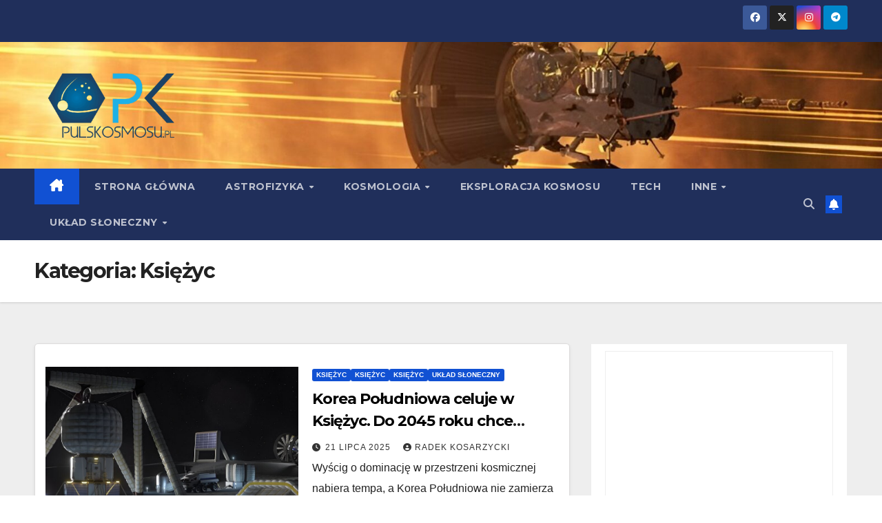

--- FILE ---
content_type: text/html; charset=UTF-8
request_url: https://www.pulskosmosu.pl/category/ksiezyc-podboj-kosmosu/
body_size: 16466
content:
<!DOCTYPE html>
<html lang="pl-PL">
<head>
<meta charset="UTF-8">
<meta name="viewport" content="width=device-width, initial-scale=1">
<link rel="profile" href="https://gmpg.org/xfn/11">
<title>Księżyc &#8211; PULS KOSMOSU</title>
<meta name='robots' content='max-image-preview:large' />
<link rel='dns-prefetch' href='//www.googletagmanager.com' />
<link rel='dns-prefetch' href='//fonts.googleapis.com' />
<link rel="alternate" type="application/rss+xml" title="PULS KOSMOSU &raquo; Kanał z wpisami" href="https://www.pulskosmosu.pl/feed/" />
<link rel="alternate" type="application/rss+xml" title="PULS KOSMOSU &raquo; Kanał z komentarzami" href="https://www.pulskosmosu.pl/comments/feed/" />
<link rel="alternate" type="application/rss+xml" title="PULS KOSMOSU &raquo; Kanał z wpisami zaszufladkowanymi do kategorii Księżyc" href="https://www.pulskosmosu.pl/category/ksiezyc-podboj-kosmosu/feed/" />
<style id='wp-img-auto-sizes-contain-inline-css'>
img:is([sizes=auto i],[sizes^="auto," i]){contain-intrinsic-size:3000px 1500px}
/*# sourceURL=wp-img-auto-sizes-contain-inline-css */
</style>
<style id='superb-addons-variable-fallbacks-inline-css'>
:root{--wp--preset--color--primary:#1f7cec;--wp--preset--color--primary-hover:#3993ff;--wp--preset--color--base:#fff;--wp--preset--color--featured:#0a284b;--wp--preset--color--contrast-light:#fff;--wp--preset--color--contrast-dark:#000;--wp--preset--color--mono-1:#0d3c74;--wp--preset--color--mono-2:#64748b;--wp--preset--color--mono-3:#e2e8f0;--wp--preset--color--mono-4:#f8fafc;--wp--preset--spacing--superbspacing-xxsmall:clamp(5px,1vw,10px);--wp--preset--spacing--superbspacing-xsmall:clamp(10px,2vw,20px);--wp--preset--spacing--superbspacing-small:clamp(20px,4vw,40px);--wp--preset--spacing--superbspacing-medium:clamp(30px,6vw,60px);--wp--preset--spacing--superbspacing-large:clamp(40px,8vw,80px);--wp--preset--spacing--superbspacing-xlarge:clamp(50px,10vw,100px);--wp--preset--spacing--superbspacing-xxlarge:clamp(60px,12vw,120px);--wp--preset--font-size--superbfont-tiny:clamp(10px,0.625rem + ((1vw - 3.2px) * 0.227),12px);--wp--preset--font-size--superbfont-xxsmall:clamp(12px,0.75rem + ((1vw - 3.2px) * 0.227),14px);--wp--preset--font-size--superbfont-xsmall:clamp(16px,1rem + ((1vw - 3.2px) * 1),16px);--wp--preset--font-size--superbfont-small:clamp(16px,1rem + ((1vw - 3.2px) * 0.227),18px);--wp--preset--font-size--superbfont-medium:clamp(18px,1.125rem + ((1vw - 3.2px) * 0.227),20px);--wp--preset--font-size--superbfont-large:clamp(24px,1.5rem + ((1vw - 3.2px) * 0.909),32px);--wp--preset--font-size--superbfont-xlarge:clamp(32px,2rem + ((1vw - 3.2px) * 1.818),48px);--wp--preset--font-size--superbfont-xxlarge:clamp(40px,2.5rem + ((1vw - 3.2px) * 2.727),64px)}.has-primary-color{color:var(--wp--preset--color--primary)!important}.has-primary-hover-color{color:var(--wp--preset--color--primary-hover)!important}.has-base-color{color:var(--wp--preset--color--base)!important}.has-featured-color{color:var(--wp--preset--color--featured)!important}.has-contrast-light-color{color:var(--wp--preset--color--contrast-light)!important}.has-contrast-dark-color{color:var(--wp--preset--color--contrast-dark)!important}.has-mono-1-color{color:var(--wp--preset--color--mono-1)!important}.has-mono-2-color{color:var(--wp--preset--color--mono-2)!important}.has-mono-3-color{color:var(--wp--preset--color--mono-3)!important}.has-mono-4-color{color:var(--wp--preset--color--mono-4)!important}.has-primary-background-color{background-color:var(--wp--preset--color--primary)!important}.has-primary-hover-background-color{background-color:var(--wp--preset--color--primary-hover)!important}.has-base-background-color{background-color:var(--wp--preset--color--base)!important}.has-featured-background-color{background-color:var(--wp--preset--color--featured)!important}.has-contrast-light-background-color{background-color:var(--wp--preset--color--contrast-light)!important}.has-contrast-dark-background-color{background-color:var(--wp--preset--color--contrast-dark)!important}.has-mono-1-background-color{background-color:var(--wp--preset--color--mono-1)!important}.has-mono-2-background-color{background-color:var(--wp--preset--color--mono-2)!important}.has-mono-3-background-color{background-color:var(--wp--preset--color--mono-3)!important}.has-mono-4-background-color{background-color:var(--wp--preset--color--mono-4)!important}.has-superbfont-tiny-font-size{font-size:var(--wp--preset--font-size--superbfont-tiny)!important}.has-superbfont-xxsmall-font-size{font-size:var(--wp--preset--font-size--superbfont-xxsmall)!important}.has-superbfont-xsmall-font-size{font-size:var(--wp--preset--font-size--superbfont-xsmall)!important}.has-superbfont-small-font-size{font-size:var(--wp--preset--font-size--superbfont-small)!important}.has-superbfont-medium-font-size{font-size:var(--wp--preset--font-size--superbfont-medium)!important}.has-superbfont-large-font-size{font-size:var(--wp--preset--font-size--superbfont-large)!important}.has-superbfont-xlarge-font-size{font-size:var(--wp--preset--font-size--superbfont-xlarge)!important}.has-superbfont-xxlarge-font-size{font-size:var(--wp--preset--font-size--superbfont-xxlarge)!important}
/*# sourceURL=superb-addons-variable-fallbacks-inline-css */
</style>
<style id='wp-emoji-styles-inline-css'>

	img.wp-smiley, img.emoji {
		display: inline !important;
		border: none !important;
		box-shadow: none !important;
		height: 1em !important;
		width: 1em !important;
		margin: 0 0.07em !important;
		vertical-align: -0.1em !important;
		background: none !important;
		padding: 0 !important;
	}
/*# sourceURL=wp-emoji-styles-inline-css */
</style>
<link rel='stylesheet' id='wp-block-library-css' href='https://www.pulskosmosu.pl/wp-includes/css/dist/block-library/style.min.css?ver=6.9' media='all' />
<style id='wp-block-heading-inline-css'>
h1:where(.wp-block-heading).has-background,h2:where(.wp-block-heading).has-background,h3:where(.wp-block-heading).has-background,h4:where(.wp-block-heading).has-background,h5:where(.wp-block-heading).has-background,h6:where(.wp-block-heading).has-background{padding:1.25em 2.375em}h1.has-text-align-left[style*=writing-mode]:where([style*=vertical-lr]),h1.has-text-align-right[style*=writing-mode]:where([style*=vertical-rl]),h2.has-text-align-left[style*=writing-mode]:where([style*=vertical-lr]),h2.has-text-align-right[style*=writing-mode]:where([style*=vertical-rl]),h3.has-text-align-left[style*=writing-mode]:where([style*=vertical-lr]),h3.has-text-align-right[style*=writing-mode]:where([style*=vertical-rl]),h4.has-text-align-left[style*=writing-mode]:where([style*=vertical-lr]),h4.has-text-align-right[style*=writing-mode]:where([style*=vertical-rl]),h5.has-text-align-left[style*=writing-mode]:where([style*=vertical-lr]),h5.has-text-align-right[style*=writing-mode]:where([style*=vertical-rl]),h6.has-text-align-left[style*=writing-mode]:where([style*=vertical-lr]),h6.has-text-align-right[style*=writing-mode]:where([style*=vertical-rl]){rotate:180deg}
/*# sourceURL=https://www.pulskosmosu.pl/wp-includes/blocks/heading/style.min.css */
</style>
<style id='wp-block-paragraph-inline-css'>
.is-small-text{font-size:.875em}.is-regular-text{font-size:1em}.is-large-text{font-size:2.25em}.is-larger-text{font-size:3em}.has-drop-cap:not(:focus):first-letter{float:left;font-size:8.4em;font-style:normal;font-weight:100;line-height:.68;margin:.05em .1em 0 0;text-transform:uppercase}body.rtl .has-drop-cap:not(:focus):first-letter{float:none;margin-left:.1em}p.has-drop-cap.has-background{overflow:hidden}:root :where(p.has-background){padding:1.25em 2.375em}:where(p.has-text-color:not(.has-link-color)) a{color:inherit}p.has-text-align-left[style*="writing-mode:vertical-lr"],p.has-text-align-right[style*="writing-mode:vertical-rl"]{rotate:180deg}
/*# sourceURL=https://www.pulskosmosu.pl/wp-includes/blocks/paragraph/style.min.css */
</style>
<style id='global-styles-inline-css'>
:root{--wp--preset--aspect-ratio--square: 1;--wp--preset--aspect-ratio--4-3: 4/3;--wp--preset--aspect-ratio--3-4: 3/4;--wp--preset--aspect-ratio--3-2: 3/2;--wp--preset--aspect-ratio--2-3: 2/3;--wp--preset--aspect-ratio--16-9: 16/9;--wp--preset--aspect-ratio--9-16: 9/16;--wp--preset--color--black: #000000;--wp--preset--color--cyan-bluish-gray: #abb8c3;--wp--preset--color--white: #ffffff;--wp--preset--color--pale-pink: #f78da7;--wp--preset--color--vivid-red: #cf2e2e;--wp--preset--color--luminous-vivid-orange: #ff6900;--wp--preset--color--luminous-vivid-amber: #fcb900;--wp--preset--color--light-green-cyan: #7bdcb5;--wp--preset--color--vivid-green-cyan: #00d084;--wp--preset--color--pale-cyan-blue: #8ed1fc;--wp--preset--color--vivid-cyan-blue: #0693e3;--wp--preset--color--vivid-purple: #9b51e0;--wp--preset--gradient--vivid-cyan-blue-to-vivid-purple: linear-gradient(135deg,rgb(6,147,227) 0%,rgb(155,81,224) 100%);--wp--preset--gradient--light-green-cyan-to-vivid-green-cyan: linear-gradient(135deg,rgb(122,220,180) 0%,rgb(0,208,130) 100%);--wp--preset--gradient--luminous-vivid-amber-to-luminous-vivid-orange: linear-gradient(135deg,rgb(252,185,0) 0%,rgb(255,105,0) 100%);--wp--preset--gradient--luminous-vivid-orange-to-vivid-red: linear-gradient(135deg,rgb(255,105,0) 0%,rgb(207,46,46) 100%);--wp--preset--gradient--very-light-gray-to-cyan-bluish-gray: linear-gradient(135deg,rgb(238,238,238) 0%,rgb(169,184,195) 100%);--wp--preset--gradient--cool-to-warm-spectrum: linear-gradient(135deg,rgb(74,234,220) 0%,rgb(151,120,209) 20%,rgb(207,42,186) 40%,rgb(238,44,130) 60%,rgb(251,105,98) 80%,rgb(254,248,76) 100%);--wp--preset--gradient--blush-light-purple: linear-gradient(135deg,rgb(255,206,236) 0%,rgb(152,150,240) 100%);--wp--preset--gradient--blush-bordeaux: linear-gradient(135deg,rgb(254,205,165) 0%,rgb(254,45,45) 50%,rgb(107,0,62) 100%);--wp--preset--gradient--luminous-dusk: linear-gradient(135deg,rgb(255,203,112) 0%,rgb(199,81,192) 50%,rgb(65,88,208) 100%);--wp--preset--gradient--pale-ocean: linear-gradient(135deg,rgb(255,245,203) 0%,rgb(182,227,212) 50%,rgb(51,167,181) 100%);--wp--preset--gradient--electric-grass: linear-gradient(135deg,rgb(202,248,128) 0%,rgb(113,206,126) 100%);--wp--preset--gradient--midnight: linear-gradient(135deg,rgb(2,3,129) 0%,rgb(40,116,252) 100%);--wp--preset--font-size--small: 13px;--wp--preset--font-size--medium: 20px;--wp--preset--font-size--large: 36px;--wp--preset--font-size--x-large: 42px;--wp--preset--spacing--20: 0.44rem;--wp--preset--spacing--30: 0.67rem;--wp--preset--spacing--40: 1rem;--wp--preset--spacing--50: 1.5rem;--wp--preset--spacing--60: 2.25rem;--wp--preset--spacing--70: 3.38rem;--wp--preset--spacing--80: 5.06rem;--wp--preset--shadow--natural: 6px 6px 9px rgba(0, 0, 0, 0.2);--wp--preset--shadow--deep: 12px 12px 50px rgba(0, 0, 0, 0.4);--wp--preset--shadow--sharp: 6px 6px 0px rgba(0, 0, 0, 0.2);--wp--preset--shadow--outlined: 6px 6px 0px -3px rgb(255, 255, 255), 6px 6px rgb(0, 0, 0);--wp--preset--shadow--crisp: 6px 6px 0px rgb(0, 0, 0);}:root :where(.is-layout-flow) > :first-child{margin-block-start: 0;}:root :where(.is-layout-flow) > :last-child{margin-block-end: 0;}:root :where(.is-layout-flow) > *{margin-block-start: 24px;margin-block-end: 0;}:root :where(.is-layout-constrained) > :first-child{margin-block-start: 0;}:root :where(.is-layout-constrained) > :last-child{margin-block-end: 0;}:root :where(.is-layout-constrained) > *{margin-block-start: 24px;margin-block-end: 0;}:root :where(.is-layout-flex){gap: 24px;}:root :where(.is-layout-grid){gap: 24px;}body .is-layout-flex{display: flex;}.is-layout-flex{flex-wrap: wrap;align-items: center;}.is-layout-flex > :is(*, div){margin: 0;}body .is-layout-grid{display: grid;}.is-layout-grid > :is(*, div){margin: 0;}.has-black-color{color: var(--wp--preset--color--black) !important;}.has-cyan-bluish-gray-color{color: var(--wp--preset--color--cyan-bluish-gray) !important;}.has-white-color{color: var(--wp--preset--color--white) !important;}.has-pale-pink-color{color: var(--wp--preset--color--pale-pink) !important;}.has-vivid-red-color{color: var(--wp--preset--color--vivid-red) !important;}.has-luminous-vivid-orange-color{color: var(--wp--preset--color--luminous-vivid-orange) !important;}.has-luminous-vivid-amber-color{color: var(--wp--preset--color--luminous-vivid-amber) !important;}.has-light-green-cyan-color{color: var(--wp--preset--color--light-green-cyan) !important;}.has-vivid-green-cyan-color{color: var(--wp--preset--color--vivid-green-cyan) !important;}.has-pale-cyan-blue-color{color: var(--wp--preset--color--pale-cyan-blue) !important;}.has-vivid-cyan-blue-color{color: var(--wp--preset--color--vivid-cyan-blue) !important;}.has-vivid-purple-color{color: var(--wp--preset--color--vivid-purple) !important;}.has-black-background-color{background-color: var(--wp--preset--color--black) !important;}.has-cyan-bluish-gray-background-color{background-color: var(--wp--preset--color--cyan-bluish-gray) !important;}.has-white-background-color{background-color: var(--wp--preset--color--white) !important;}.has-pale-pink-background-color{background-color: var(--wp--preset--color--pale-pink) !important;}.has-vivid-red-background-color{background-color: var(--wp--preset--color--vivid-red) !important;}.has-luminous-vivid-orange-background-color{background-color: var(--wp--preset--color--luminous-vivid-orange) !important;}.has-luminous-vivid-amber-background-color{background-color: var(--wp--preset--color--luminous-vivid-amber) !important;}.has-light-green-cyan-background-color{background-color: var(--wp--preset--color--light-green-cyan) !important;}.has-vivid-green-cyan-background-color{background-color: var(--wp--preset--color--vivid-green-cyan) !important;}.has-pale-cyan-blue-background-color{background-color: var(--wp--preset--color--pale-cyan-blue) !important;}.has-vivid-cyan-blue-background-color{background-color: var(--wp--preset--color--vivid-cyan-blue) !important;}.has-vivid-purple-background-color{background-color: var(--wp--preset--color--vivid-purple) !important;}.has-black-border-color{border-color: var(--wp--preset--color--black) !important;}.has-cyan-bluish-gray-border-color{border-color: var(--wp--preset--color--cyan-bluish-gray) !important;}.has-white-border-color{border-color: var(--wp--preset--color--white) !important;}.has-pale-pink-border-color{border-color: var(--wp--preset--color--pale-pink) !important;}.has-vivid-red-border-color{border-color: var(--wp--preset--color--vivid-red) !important;}.has-luminous-vivid-orange-border-color{border-color: var(--wp--preset--color--luminous-vivid-orange) !important;}.has-luminous-vivid-amber-border-color{border-color: var(--wp--preset--color--luminous-vivid-amber) !important;}.has-light-green-cyan-border-color{border-color: var(--wp--preset--color--light-green-cyan) !important;}.has-vivid-green-cyan-border-color{border-color: var(--wp--preset--color--vivid-green-cyan) !important;}.has-pale-cyan-blue-border-color{border-color: var(--wp--preset--color--pale-cyan-blue) !important;}.has-vivid-cyan-blue-border-color{border-color: var(--wp--preset--color--vivid-cyan-blue) !important;}.has-vivid-purple-border-color{border-color: var(--wp--preset--color--vivid-purple) !important;}.has-vivid-cyan-blue-to-vivid-purple-gradient-background{background: var(--wp--preset--gradient--vivid-cyan-blue-to-vivid-purple) !important;}.has-light-green-cyan-to-vivid-green-cyan-gradient-background{background: var(--wp--preset--gradient--light-green-cyan-to-vivid-green-cyan) !important;}.has-luminous-vivid-amber-to-luminous-vivid-orange-gradient-background{background: var(--wp--preset--gradient--luminous-vivid-amber-to-luminous-vivid-orange) !important;}.has-luminous-vivid-orange-to-vivid-red-gradient-background{background: var(--wp--preset--gradient--luminous-vivid-orange-to-vivid-red) !important;}.has-very-light-gray-to-cyan-bluish-gray-gradient-background{background: var(--wp--preset--gradient--very-light-gray-to-cyan-bluish-gray) !important;}.has-cool-to-warm-spectrum-gradient-background{background: var(--wp--preset--gradient--cool-to-warm-spectrum) !important;}.has-blush-light-purple-gradient-background{background: var(--wp--preset--gradient--blush-light-purple) !important;}.has-blush-bordeaux-gradient-background{background: var(--wp--preset--gradient--blush-bordeaux) !important;}.has-luminous-dusk-gradient-background{background: var(--wp--preset--gradient--luminous-dusk) !important;}.has-pale-ocean-gradient-background{background: var(--wp--preset--gradient--pale-ocean) !important;}.has-electric-grass-gradient-background{background: var(--wp--preset--gradient--electric-grass) !important;}.has-midnight-gradient-background{background: var(--wp--preset--gradient--midnight) !important;}.has-small-font-size{font-size: var(--wp--preset--font-size--small) !important;}.has-medium-font-size{font-size: var(--wp--preset--font-size--medium) !important;}.has-large-font-size{font-size: var(--wp--preset--font-size--large) !important;}.has-x-large-font-size{font-size: var(--wp--preset--font-size--x-large) !important;}
/*# sourceURL=global-styles-inline-css */
</style>

<style id='classic-theme-styles-inline-css'>
/*! This file is auto-generated */
.wp-block-button__link{color:#fff;background-color:#32373c;border-radius:9999px;box-shadow:none;text-decoration:none;padding:calc(.667em + 2px) calc(1.333em + 2px);font-size:1.125em}.wp-block-file__button{background:#32373c;color:#fff;text-decoration:none}
/*# sourceURL=/wp-includes/css/classic-themes.min.css */
</style>
<link rel='stylesheet' id='superb-addons-patterns-css' href='https://www.pulskosmosu.pl/wp-content/plugins/superb-blocks/assets/css/patterns.min.css?ver=3.6.2' media='all' />
<link rel='stylesheet' id='superb-addons-enhancements-css' href='https://www.pulskosmosu.pl/wp-content/plugins/superb-blocks/assets/css/enhancements.min.css?ver=3.6.2' media='all' />
<link rel='stylesheet' id='newsup-fonts-css' href='//fonts.googleapis.com/css?family=Montserrat%3A400%2C500%2C700%2C800%7CWork%2BSans%3A300%2C400%2C500%2C600%2C700%2C800%2C900%26display%3Dswap&#038;subset=latin%2Clatin-ext' media='all' />
<link rel='stylesheet' id='bootstrap-css' href='https://www.pulskosmosu.pl/wp-content/themes/newsup/css/bootstrap.css?ver=6.9' media='all' />
<link rel='stylesheet' id='newsup-style-css' href='https://www.pulskosmosu.pl/wp-content/themes/newsup/style.css?ver=6.9' media='all' />
<link rel='stylesheet' id='newsup-default-css' href='https://www.pulskosmosu.pl/wp-content/themes/newsup/css/colors/default.css?ver=6.9' media='all' />
<link rel='stylesheet' id='font-awesome-5-all-css' href='https://www.pulskosmosu.pl/wp-content/themes/newsup/css/font-awesome/css/all.min.css?ver=6.9' media='all' />
<link rel='stylesheet' id='font-awesome-4-shim-css' href='https://www.pulskosmosu.pl/wp-content/themes/newsup/css/font-awesome/css/v4-shims.min.css?ver=6.9' media='all' />
<link rel='stylesheet' id='owl-carousel-css' href='https://www.pulskosmosu.pl/wp-content/themes/newsup/css/owl.carousel.css?ver=6.9' media='all' />
<link rel='stylesheet' id='smartmenus-css' href='https://www.pulskosmosu.pl/wp-content/themes/newsup/css/jquery.smartmenus.bootstrap.css?ver=6.9' media='all' />
<link rel='stylesheet' id='newsup-custom-css-css' href='https://www.pulskosmosu.pl/wp-content/themes/newsup/inc/ansar/customize/css/customizer.css?ver=1.0' media='all' />
<script src="https://www.pulskosmosu.pl/wp-includes/js/jquery/jquery.min.js?ver=3.7.1" id="jquery-core-js"></script>
<script src="https://www.pulskosmosu.pl/wp-includes/js/jquery/jquery-migrate.min.js?ver=3.4.1" id="jquery-migrate-js"></script>
<script src="https://www.pulskosmosu.pl/wp-content/themes/newsup/js/navigation.js?ver=6.9" id="newsup-navigation-js"></script>
<script src="https://www.pulskosmosu.pl/wp-content/themes/newsup/js/bootstrap.js?ver=6.9" id="bootstrap-js"></script>
<script src="https://www.pulskosmosu.pl/wp-content/themes/newsup/js/owl.carousel.min.js?ver=6.9" id="owl-carousel-min-js"></script>
<script src="https://www.pulskosmosu.pl/wp-content/themes/newsup/js/jquery.smartmenus.js?ver=6.9" id="smartmenus-js-js"></script>
<script src="https://www.pulskosmosu.pl/wp-content/themes/newsup/js/jquery.smartmenus.bootstrap.js?ver=6.9" id="bootstrap-smartmenus-js-js"></script>
<script src="https://www.pulskosmosu.pl/wp-content/themes/newsup/js/jquery.marquee.js?ver=6.9" id="newsup-marquee-js-js"></script>
<script src="https://www.pulskosmosu.pl/wp-content/themes/newsup/js/main.js?ver=6.9" id="newsup-main-js-js"></script>

<!-- Fragment znacznika Google (gtag.js) dodany przez Site Kit -->
<!-- Fragment Google Analytics dodany przez Site Kit -->
<script src="https://www.googletagmanager.com/gtag/js?id=G-TZE4KR05GG" id="google_gtagjs-js" async></script>
<script id="google_gtagjs-js-after">
window.dataLayer = window.dataLayer || [];function gtag(){dataLayer.push(arguments);}
gtag("set","linker",{"domains":["www.pulskosmosu.pl"]});
gtag("js", new Date());
gtag("set", "developer_id.dZTNiMT", true);
gtag("config", "G-TZE4KR05GG");
//# sourceURL=google_gtagjs-js-after
</script>
<link rel="https://api.w.org/" href="https://www.pulskosmosu.pl/wp-json/" /><link rel="alternate" title="JSON" type="application/json" href="https://www.pulskosmosu.pl/wp-json/wp/v2/categories/185" /><link rel="EditURI" type="application/rsd+xml" title="RSD" href="https://www.pulskosmosu.pl/xmlrpc.php?rsd" />
<meta name="generator" content="WordPress 6.9" />
<meta name="generator" content="Site Kit by Google 1.170.0" /> 
<style type="text/css" id="custom-background-css">
    .wrapper { background-color: #eee; }
</style>
    <style type="text/css">
            .site-title,
        .site-description {
            position: absolute;
            clip: rect(1px, 1px, 1px, 1px);
        }
        </style>
    <link rel="icon" href="https://www.pulskosmosu.pl/wp-content/uploads/2024/01/cropped-logo-1-32x32.jpeg" sizes="32x32" />
<link rel="icon" href="https://www.pulskosmosu.pl/wp-content/uploads/2024/01/cropped-logo-1-192x192.jpeg" sizes="192x192" />
<link rel="apple-touch-icon" href="https://www.pulskosmosu.pl/wp-content/uploads/2024/01/cropped-logo-1-180x180.jpeg" />
<meta name="msapplication-TileImage" content="https://www.pulskosmosu.pl/wp-content/uploads/2024/01/cropped-logo-1-270x270.jpeg" />
</head>
<body data-rsssl=1 class="archive category category-ksiezyc-podboj-kosmosu category-185 wp-custom-logo wp-embed-responsive wp-theme-newsup hfeed ta-hide-date-author-in-list" >
<div id="page" class="site">
<a class="skip-link screen-reader-text" href="#content">
Skip to content</a>
  <div class="wrapper" id="custom-background-css">
    <header class="mg-headwidget">
      <!--==================== TOP BAR ====================-->
      <div class="mg-head-detail hidden-xs">
    <div class="container-fluid">
        <div class="row align-items-center">
            <div class="col-md-6 col-xs-12">
                <ul class="info-left">
                                    </ul>
            </div>
            <div class="col-md-6 col-xs-12">
                <ul class="mg-social info-right">
                            <li>
            <a  target="_blank"  href="https://www.facebook.com/kosarzycki">
                <span class="icon-soci facebook">
                    <i class="fab fa-facebook"></i>
                </span> 
            </a>
        </li>
                <li>
            <a href="https://x.com/radekkosarzycki">
                <span class="icon-soci x-twitter">
                    <i class="fa-brands fa-x-twitter"></i>
                </span>
            </a>
        </li>
                <li>
            <a target="_blank"  href="https://www.instagram.com/pulskosmosu">
                <span class="icon-soci instagram">
                    <i class="fab fa-instagram"></i>
                </span>
            </a>
        </li>
                <li>
            <a target="_blank"  href="https://t.me/pulskosmosu2">
                <span class="icon-soci telegram">
                    <i class="fab fa-telegram"></i>
                </span>
            </a>
        </li>
                        </ul>
            </div>
        </div>
    </div>
</div>
      <div class="clearfix"></div>

      
      <div class="mg-nav-widget-area-back" style='background-image: url("https://www.pulskosmosu.pl/wp-content/uploads/2023/08/cropped-psp.jpeg" );'>
                <div class="overlay">
          <div class="inner" > 
              <div class="container-fluid">
                  <div class="mg-nav-widget-area">
                    <div class="row align-items-center">
                      <div class="col-md-3 text-center-xs">
                        <div class="navbar-header">
                          <div class="site-logo">
                            <a href="https://www.pulskosmosu.pl/" class="navbar-brand" rel="home"><img width="644" height="387" src="https://www.pulskosmosu.pl/wp-content/uploads/2025/09/cropped-494709956_4088843791400075_8689010627763488529_n-removebg-preview.png" class="custom-logo" alt="PULS KOSMOSU" decoding="async" fetchpriority="high" srcset="https://www.pulskosmosu.pl/wp-content/uploads/2025/09/cropped-494709956_4088843791400075_8689010627763488529_n-removebg-preview.png 644w, https://www.pulskosmosu.pl/wp-content/uploads/2025/09/cropped-494709956_4088843791400075_8689010627763488529_n-removebg-preview-300x180.png 300w" sizes="(max-width: 644px) 100vw, 644px" /></a>                          </div>
                          <div class="site-branding-text d-none">
                                                            <p class="site-title"> <a href="https://www.pulskosmosu.pl/" rel="home">PULS KOSMOSU</a></p>
                                                            <p class="site-description">Kosarzycki o kosmosie</p>
                          </div>    
                        </div>
                      </div>
                                          </div>
                  </div>
              </div>
          </div>
        </div>
      </div>
    <div class="mg-menu-full">
      <nav class="navbar navbar-expand-lg navbar-wp">
        <div class="container-fluid">
          <!-- Right nav -->
          <div class="m-header align-items-center">
                            <a class="mobilehomebtn" href="https://www.pulskosmosu.pl"><span class="fa-solid fa-house-chimney"></span></a>
              <!-- navbar-toggle -->
              <button class="navbar-toggler mx-auto" type="button" data-toggle="collapse" data-target="#navbar-wp" aria-controls="navbarSupportedContent" aria-expanded="false" aria-label="Toggle navigation">
                <span class="burger">
                  <span class="burger-line"></span>
                  <span class="burger-line"></span>
                  <span class="burger-line"></span>
                </span>
              </button>
              <!-- /navbar-toggle -->
                          <div class="dropdown show mg-search-box pr-2">
                <a class="dropdown-toggle msearch ml-auto" href="#" role="button" id="dropdownMenuLink" data-toggle="dropdown" aria-haspopup="true" aria-expanded="false">
                <i class="fas fa-search"></i>
                </a> 
                <div class="dropdown-menu searchinner" aria-labelledby="dropdownMenuLink">
                    <form role="search" method="get" id="searchform" action="https://www.pulskosmosu.pl/">
  <div class="input-group">
    <input type="search" class="form-control" placeholder="Search" value="" name="s" />
    <span class="input-group-btn btn-default">
    <button type="submit" class="btn"> <i class="fas fa-search"></i> </button>
    </span> </div>
</form>                </div>
            </div>
                  <a href="https://kosarzycki.substack.com" target="_blank" class="btn-bell btn-theme mx-2"><i class="fa fa-bell"></i></a>
                      
          </div>
          <!-- /Right nav --> 
          <div class="collapse navbar-collapse" id="navbar-wp">
            <div class="d-md-block">
              <ul id="menu-menu-glowne" class="nav navbar-nav mr-auto "><li class="active home"><a class="homebtn" href="https://www.pulskosmosu.pl"><span class='fa-solid fa-house-chimney'></span></a></li><li id="menu-item-27922" class="menu-item menu-item-type-custom menu-item-object-custom menu-item-home menu-item-27922"><a class="nav-link" title="Strona główna" href="https://www.pulskosmosu.pl">Strona główna</a></li>
<li id="menu-item-8" class="menu-item menu-item-type-taxonomy menu-item-object-category menu-item-has-children menu-item-8 dropdown"><a class="nav-link" title="Astrofizyka" href="https://www.pulskosmosu.pl/category/astrofizyka/" data-toggle="dropdown" class="dropdown-toggle">Astrofizyka </a>
<ul role="menu" class=" dropdown-menu">
	<li id="menu-item-27712" class="menu-item menu-item-type-taxonomy menu-item-object-category menu-item-27712"><a class="dropdown-item" title="Egzoplanety" href="https://www.pulskosmosu.pl/category/astrofizyka/egzoplanety-astrofizyka/">Egzoplanety</a></li>
	<li id="menu-item-27713" class="menu-item menu-item-type-taxonomy menu-item-object-category menu-item-27713"><a class="dropdown-item" title="Gwiazdy" href="https://www.pulskosmosu.pl/category/astrofizyka/gwiazdy/">Gwiazdy</a></li>
	<li id="menu-item-27714" class="menu-item menu-item-type-taxonomy menu-item-object-category menu-item-27714"><a class="dropdown-item" title="Mgławice" href="https://www.pulskosmosu.pl/category/astrofizyka/mglawice/">Mgławice</a></li>
</ul>
</li>
<li id="menu-item-10" class="menu-item menu-item-type-taxonomy menu-item-object-category menu-item-has-children menu-item-10 dropdown"><a class="nav-link" title="Kosmologia" href="https://www.pulskosmosu.pl/category/kosmologia/" data-toggle="dropdown" class="dropdown-toggle">Kosmologia </a>
<ul role="menu" class=" dropdown-menu">
	<li id="menu-item-27715" class="menu-item menu-item-type-taxonomy menu-item-object-category menu-item-27715"><a class="dropdown-item" title="Ciemny wszechświat" href="https://www.pulskosmosu.pl/category/kosmologia/ciemnu-wszechswiat/">Ciemny wszechświat</a></li>
	<li id="menu-item-27716" class="menu-item menu-item-type-taxonomy menu-item-object-category menu-item-27716"><a class="dropdown-item" title="Czarne dziury" href="https://www.pulskosmosu.pl/category/kosmologia/czarne-dziury/">Czarne dziury</a></li>
	<li id="menu-item-27717" class="menu-item menu-item-type-taxonomy menu-item-object-category menu-item-27717"><a class="dropdown-item" title="Fale grawitacyjne" href="https://www.pulskosmosu.pl/category/kosmologia/fale-grawitacyjne/">Fale grawitacyjne</a></li>
	<li id="menu-item-27718" class="menu-item menu-item-type-taxonomy menu-item-object-category menu-item-27718"><a class="dropdown-item" title="Galaktyki" href="https://www.pulskosmosu.pl/category/kosmologia/galaktyki/">Galaktyki</a></li>
</ul>
</li>
<li id="menu-item-12" class="menu-item menu-item-type-taxonomy menu-item-object-category menu-item-12"><a class="nav-link" title="Eksploracja kosmosu" href="https://www.pulskosmosu.pl/category/eksploracja-kosmosu/">Eksploracja kosmosu</a></li>
<li id="menu-item-319" class="menu-item menu-item-type-taxonomy menu-item-object-category menu-item-319"><a class="nav-link" title="Tech" href="https://www.pulskosmosu.pl/category/tech/">Tech</a></li>
<li id="menu-item-9" class="menu-item menu-item-type-taxonomy menu-item-object-category menu-item-has-children menu-item-9 dropdown"><a class="nav-link" title="Inne" href="https://www.pulskosmosu.pl/category/inne/" data-toggle="dropdown" class="dropdown-toggle">Inne </a>
<ul role="menu" class=" dropdown-menu">
	<li id="menu-item-27719" class="menu-item menu-item-type-taxonomy menu-item-object-category menu-item-27719"><a class="dropdown-item" title="Recenzje" href="https://www.pulskosmosu.pl/category/inne/recenzje/">Recenzje</a></li>
</ul>
</li>
<li id="menu-item-11" class="menu-item menu-item-type-taxonomy menu-item-object-category menu-item-has-children menu-item-11 dropdown"><a class="nav-link" title="Układ Słoneczny" href="https://www.pulskosmosu.pl/category/uklad-sloneczny/" data-toggle="dropdown" class="dropdown-toggle">Układ Słoneczny </a>
<ul role="menu" class=" dropdown-menu">
	<li id="menu-item-27729" class="menu-item menu-item-type-taxonomy menu-item-object-category menu-item-27729"><a class="dropdown-item" title="Merkury" href="https://www.pulskosmosu.pl/category/uklad-sloneczny/merkury/">Merkury</a></li>
	<li id="menu-item-27733" class="menu-item menu-item-type-taxonomy menu-item-object-category menu-item-27733"><a class="dropdown-item" title="Wenus" href="https://www.pulskosmosu.pl/category/uklad-sloneczny/wenus/">Wenus</a></li>
	<li id="menu-item-27734" class="menu-item menu-item-type-taxonomy menu-item-object-category menu-item-27734"><a class="dropdown-item" title="Wenus" href="https://www.pulskosmosu.pl/category/wenus-uklad-sloneczny/">Wenus</a></li>
	<li id="menu-item-27735" class="menu-item menu-item-type-taxonomy menu-item-object-category menu-item-27735"><a class="dropdown-item" title="Ziemia" href="https://www.pulskosmosu.pl/category/ziemia/">Ziemia</a></li>
	<li id="menu-item-27723" class="menu-item menu-item-type-taxonomy menu-item-object-category menu-item-27723"><a class="dropdown-item" title="Księżyc" href="https://www.pulskosmosu.pl/category/ksiezyc-uklad-sloneczny/">Księżyc</a></li>
	<li id="menu-item-27728" class="menu-item menu-item-type-taxonomy menu-item-object-category menu-item-27728"><a class="dropdown-item" title="Mars" href="https://www.pulskosmosu.pl/category/uklad-sloneczny/mars/">Mars</a></li>
	<li id="menu-item-27732" class="menu-item menu-item-type-taxonomy menu-item-object-category menu-item-27732"><a class="dropdown-item" title="Pas Planetoid" href="https://www.pulskosmosu.pl/category/uklad-sloneczny/pas-planetoid/">Pas Planetoid</a></li>
	<li id="menu-item-27720" class="menu-item menu-item-type-taxonomy menu-item-object-category menu-item-27720"><a class="dropdown-item" title="Ceres" href="https://www.pulskosmosu.pl/category/ceres-uklad-sloneczny/">Ceres</a></li>
	<li id="menu-item-27726" class="menu-item menu-item-type-taxonomy menu-item-object-category menu-item-27726"><a class="dropdown-item" title="Planetoidy" href="https://www.pulskosmosu.pl/category/planetoidy/">Planetoidy</a></li>
	<li id="menu-item-27721" class="menu-item menu-item-type-taxonomy menu-item-object-category menu-item-27721"><a class="dropdown-item" title="Jowisz" href="https://www.pulskosmosu.pl/category/jowisz-uklad-sloneczny/">Jowisz</a></li>
	<li id="menu-item-27736" class="menu-item menu-item-type-taxonomy menu-item-object-category menu-item-27736"><a class="dropdown-item" title="Saturn" href="https://www.pulskosmosu.pl/category/saturn-uklad-sloneczny/">Saturn</a></li>
	<li id="menu-item-27737" class="menu-item menu-item-type-taxonomy menu-item-object-category menu-item-27737"><a class="dropdown-item" title="Uran" href="https://www.pulskosmosu.pl/category/uklad-sloneczny/uran/">Uran</a></li>
	<li id="menu-item-27730" class="menu-item menu-item-type-taxonomy menu-item-object-category menu-item-27730"><a class="dropdown-item" title="Neptun" href="https://www.pulskosmosu.pl/category/uklad-sloneczny/neptun/">Neptun</a></li>
	<li id="menu-item-27731" class="menu-item menu-item-type-taxonomy menu-item-object-category menu-item-27731"><a class="dropdown-item" title="Pas Kuipera" href="https://www.pulskosmosu.pl/category/uklad-sloneczny/pas-kuipera/">Pas Kuipera</a></li>
	<li id="menu-item-27727" class="menu-item menu-item-type-taxonomy menu-item-object-category menu-item-27727"><a class="dropdown-item" title="Pluton" href="https://www.pulskosmosu.pl/category/pluton-uklad-sloneczny/">Pluton</a></li>
	<li id="menu-item-27724" class="menu-item menu-item-type-taxonomy menu-item-object-category menu-item-27724"><a class="dropdown-item" title="Obiekty Pasa Kuipera" href="https://www.pulskosmosu.pl/category/obiekty-pasa-kuipera/">Obiekty Pasa Kuipera</a></li>
	<li id="menu-item-27725" class="menu-item menu-item-type-taxonomy menu-item-object-category menu-item-27725"><a class="dropdown-item" title="Planeta 9" href="https://www.pulskosmosu.pl/category/planeta-9/">Planeta 9</a></li>
	<li id="menu-item-27722" class="menu-item menu-item-type-taxonomy menu-item-object-category menu-item-27722"><a class="dropdown-item" title="Komety" href="https://www.pulskosmosu.pl/category/komety-uklad-sloneczny/">Komety</a></li>
</ul>
</li>
</ul>            </div>      
          </div>
          <!-- Right nav -->
          <div class="desk-header d-lg-flex pl-3 ml-auto my-2 my-lg-0 position-relative align-items-center">
                        <div class="dropdown show mg-search-box pr-2">
                <a class="dropdown-toggle msearch ml-auto" href="#" role="button" id="dropdownMenuLink" data-toggle="dropdown" aria-haspopup="true" aria-expanded="false">
                <i class="fas fa-search"></i>
                </a> 
                <div class="dropdown-menu searchinner" aria-labelledby="dropdownMenuLink">
                    <form role="search" method="get" id="searchform" action="https://www.pulskosmosu.pl/">
  <div class="input-group">
    <input type="search" class="form-control" placeholder="Search" value="" name="s" />
    <span class="input-group-btn btn-default">
    <button type="submit" class="btn"> <i class="fas fa-search"></i> </button>
    </span> </div>
</form>                </div>
            </div>
                  <a href="https://kosarzycki.substack.com" target="_blank" class="btn-bell btn-theme mx-2"><i class="fa fa-bell"></i></a>
                  </div>
          <!-- /Right nav -->
      </div>
      </nav> <!-- /Navigation -->
    </div>
</header>
<div class="clearfix"></div> <!--==================== Newsup breadcrumb section ====================-->
<div class="mg-breadcrumb-section" style='background: url("https://www.pulskosmosu.pl/wp-content/uploads/2023/08/cropped-psp.jpeg" ) repeat scroll center 0 #143745;'>
   <div class="overlay">       <div class="container-fluid">
        <div class="row">
          <div class="col-md-12 col-sm-12">
            <div class="mg-breadcrumb-title">
              <h1 class="title">Kategoria: <span>Księżyc</span></h1>            </div>
          </div>
        </div>
      </div>
   </div> </div>
<div class="clearfix"></div><!--container-->
    <div id="content" class="container-fluid archive-class">
        <!--row-->
            <div class="row">
                                    <div class="col-md-8">
                <!-- mg-posts-sec mg-posts-modul-6 -->
<div class="mg-posts-sec mg-posts-modul-6">
    <!-- mg-posts-sec-inner -->
    <div class="mg-posts-sec-inner">
                    <article id="post-27628" class="d-md-flex mg-posts-sec-post align-items-center post-27628 post type-post status-publish format-standard has-post-thumbnail hentry category-ksiezyc category-ksiezyc-podboj-kosmosu category-ksiezyc-uklad-sloneczny category-uklad-sloneczny">
                        <div class="col-12 col-md-6">
            <div class="mg-post-thumb back-img md" style="background-image: url('https://www.pulskosmosu.pl/wp-content/uploads/2023/11/baza-ksiezycowa.jpeg');">
                <span class="post-form"><i class="fas fa-camera"></i></span>                <a class="link-div" href="https://www.pulskosmosu.pl/2025/07/korea-poludniowa-baza-ksiezycowa/"></a>
            </div> 
        </div>
                        <div class="mg-sec-top-post py-3 col">
                    <div class="mg-blog-category"><a class="newsup-categories category-color-1" href="https://www.pulskosmosu.pl/category/uklad-sloneczny/ksiezyc/" alt="View all posts in Księżyc"> 
                                 Księżyc
                             </a><a class="newsup-categories category-color-1" href="https://www.pulskosmosu.pl/category/ksiezyc-podboj-kosmosu/" alt="View all posts in Księżyc"> 
                                 Księżyc
                             </a><a class="newsup-categories category-color-1" href="https://www.pulskosmosu.pl/category/ksiezyc-uklad-sloneczny/" alt="View all posts in Księżyc"> 
                                 Księżyc
                             </a><a class="newsup-categories category-color-1" href="https://www.pulskosmosu.pl/category/uklad-sloneczny/" alt="View all posts in Układ Słoneczny"> 
                                 Układ Słoneczny
                             </a></div> 
                    <h4 class="entry-title title"><a href="https://www.pulskosmosu.pl/2025/07/korea-poludniowa-baza-ksiezycowa/">Korea Południowa celuje w Księżyc. Do 2045 roku chce zbudować tam bazę</a></h4>
                            <div class="mg-blog-meta"> 
                    <span class="mg-blog-date"><i class="fas fa-clock"></i>
            <a href="https://www.pulskosmosu.pl/2025/07/">
                21 lipca 2025            </a>
        </span>
            <a class="auth" href="https://www.pulskosmosu.pl/author/admin1265/">
            <i class="fas fa-user-circle"></i>Radek Kosarzycki        </a>
            </div> 
                        <div class="mg-content">
                        <p>Wyścig o dominację w przestrzeni kosmicznej nabiera tempa, a Korea Południowa nie zamierza pozostać w tyle. Kraj ten ogłosił właśnie ambitną strategię rozwoju sektora kosmicznego, która zakłada m.in. budowę stałej&hellip;</p>
                    </div>
                </div>
            </article>
                    <article id="post-27527" class="d-md-flex mg-posts-sec-post align-items-center post-27527 post type-post status-publish format-standard has-post-thumbnail hentry category-ksiezyc category-ksiezyc-podboj-kosmosu category-ksiezyc-uklad-sloneczny category-uklad-sloneczny tag-elytra tag-firefly-aerospace tag-ksiezyc tag-ocula">
                        <div class="col-12 col-md-6">
            <div class="mg-post-thumb back-img md" style="background-image: url('https://www.pulskosmosu.pl/wp-content/uploads/2025/06/elytra.jpg');">
                <span class="post-form"><i class="fas fa-camera"></i></span>                <a class="link-div" href="https://www.pulskosmosu.pl/2025/06/firefly-aerospace-ocula-elytra-ksiezyc/"></a>
            </div> 
        </div>
                        <div class="mg-sec-top-post py-3 col">
                    <div class="mg-blog-category"><a class="newsup-categories category-color-1" href="https://www.pulskosmosu.pl/category/uklad-sloneczny/ksiezyc/" alt="View all posts in Księżyc"> 
                                 Księżyc
                             </a><a class="newsup-categories category-color-1" href="https://www.pulskosmosu.pl/category/ksiezyc-podboj-kosmosu/" alt="View all posts in Księżyc"> 
                                 Księżyc
                             </a><a class="newsup-categories category-color-1" href="https://www.pulskosmosu.pl/category/ksiezyc-uklad-sloneczny/" alt="View all posts in Księżyc"> 
                                 Księżyc
                             </a><a class="newsup-categories category-color-1" href="https://www.pulskosmosu.pl/category/uklad-sloneczny/" alt="View all posts in Układ Słoneczny"> 
                                 Układ Słoneczny
                             </a></div> 
                    <h4 class="entry-title title"><a href="https://www.pulskosmosu.pl/2025/06/firefly-aerospace-ocula-elytra-ksiezyc/">Firefly wyniesie teleskopy na orbitę Księżyca. Start projektu Ocula już w 2026</a></h4>
                            <div class="mg-blog-meta"> 
                    <span class="mg-blog-date"><i class="fas fa-clock"></i>
            <a href="https://www.pulskosmosu.pl/2025/06/">
                18 czerwca 2025            </a>
        </span>
            <a class="auth" href="https://www.pulskosmosu.pl/author/admin1265/">
            <i class="fas fa-user-circle"></i>Radek Kosarzycki        </a>
            </div> 
                        <div class="mg-content">
                        <p>Rosnące zainteresowanie eksploracją Księżyca, zarówno przez państwowe agencje kosmiczne, jak i firmy prywatne, skłania do rozwijania usług umożliwiających precyzyjne obserwacje Srebrnego Globu. W odpowiedzi na te potrzeby, amerykańska firma Firefly&hellip;</p>
                    </div>
                </div>
            </article>
                    <article id="post-27518" class="d-md-flex mg-posts-sec-post align-items-center post-27518 post type-post status-publish format-standard has-post-thumbnail hentry category-ksiezyc category-ksiezyc-podboj-kosmosu category-ksiezyc-uklad-sloneczny category-uklad-sloneczny tag-chinska-misja-ksiezycowa">
                        <div class="col-12 col-md-6">
            <div class="mg-post-thumb back-img md" style="background-image: url('https://www.pulskosmosu.pl/wp-content/uploads/2025/06/chiny-ksiezyc-zalogowo.jpg');">
                <span class="post-form"><i class="fas fa-camera"></i></span>                <a class="link-div" href="https://www.pulskosmosu.pl/2025/06/mengzhou-symulacja-przerwania-startu/"></a>
            </div> 
        </div>
                        <div class="mg-sec-top-post py-3 col">
                    <div class="mg-blog-category"><a class="newsup-categories category-color-1" href="https://www.pulskosmosu.pl/category/uklad-sloneczny/ksiezyc/" alt="View all posts in Księżyc"> 
                                 Księżyc
                             </a><a class="newsup-categories category-color-1" href="https://www.pulskosmosu.pl/category/ksiezyc-podboj-kosmosu/" alt="View all posts in Księżyc"> 
                                 Księżyc
                             </a><a class="newsup-categories category-color-1" href="https://www.pulskosmosu.pl/category/ksiezyc-uklad-sloneczny/" alt="View all posts in Księżyc"> 
                                 Księżyc
                             </a><a class="newsup-categories category-color-1" href="https://www.pulskosmosu.pl/category/uklad-sloneczny/" alt="View all posts in Układ Słoneczny"> 
                                 Układ Słoneczny
                             </a></div> 
                    <h4 class="entry-title title"><a href="https://www.pulskosmosu.pl/2025/06/mengzhou-symulacja-przerwania-startu/">Przełomowy test Mengzhou: Chiny przyspieszają załogowy program księżycowy</a></h4>
                            <div class="mg-blog-meta"> 
                    <span class="mg-blog-date"><i class="fas fa-clock"></i>
            <a href="https://www.pulskosmosu.pl/2025/06/">
                18 czerwca 2025            </a>
        </span>
            <a class="auth" href="https://www.pulskosmosu.pl/author/admin1265/">
            <i class="fas fa-user-circle"></i>Radek Kosarzycki        </a>
            </div> 
                        <div class="mg-content">
                        <p>W międzynarodowym wyścigu o powrót człowieka na Księżyc Chiny stawiają coraz odważniejsze kroki. Państwo Środka konsekwentnie rozwija technologię załogowych lotów kosmicznych, dążąc do wysłania pierwszych taikonautów na powierzchnię Srebrnego Globu.&hellip;</p>
                    </div>
                </div>
            </article>
                    <article id="post-24990" class="d-md-flex mg-posts-sec-post align-items-center post-24990 post type-post status-publish format-standard has-post-thumbnail hentry category-ksiezyc category-ksiezyc-podboj-kosmosu category-ksiezyc-uklad-sloneczny category-uklad-sloneczny">
                        <div class="col-12 col-md-6">
            <div class="mg-post-thumb back-img md" style="background-image: url('https://www.pulskosmosu.pl/wp-content/uploads/2023/08/ksiezyc.jpeg');">
                <span class="post-form"><i class="fas fa-camera"></i></span>                <a class="link-div" href="https://www.pulskosmosu.pl/2025/06/ksiezyc-wywrocil-sie-na-lewa-strone/"></a>
            </div> 
        </div>
                        <div class="mg-sec-top-post py-3 col">
                    <div class="mg-blog-category"><a class="newsup-categories category-color-1" href="https://www.pulskosmosu.pl/category/uklad-sloneczny/ksiezyc/" alt="View all posts in Księżyc"> 
                                 Księżyc
                             </a><a class="newsup-categories category-color-1" href="https://www.pulskosmosu.pl/category/ksiezyc-podboj-kosmosu/" alt="View all posts in Księżyc"> 
                                 Księżyc
                             </a><a class="newsup-categories category-color-1" href="https://www.pulskosmosu.pl/category/ksiezyc-uklad-sloneczny/" alt="View all posts in Księżyc"> 
                                 Księżyc
                             </a><a class="newsup-categories category-color-1" href="https://www.pulskosmosu.pl/category/uklad-sloneczny/" alt="View all posts in Układ Słoneczny"> 
                                 Układ Słoneczny
                             </a></div> 
                    <h4 class="entry-title title"><a href="https://www.pulskosmosu.pl/2025/06/ksiezyc-wywrocil-sie-na-lewa-strone/">Księżyc wywrócił się na lewą stronę. Naukowcy odsłaniają dramatyczną przeszłość naszego naturalnego satelity</a></h4>
                            <div class="mg-blog-meta"> 
                    <span class="mg-blog-date"><i class="fas fa-clock"></i>
            <a href="https://www.pulskosmosu.pl/2025/06/">
                16 czerwca 2025            </a>
        </span>
            <a class="auth" href="https://www.pulskosmosu.pl/author/admin1265/">
            <i class="fas fa-user-circle"></i>Radek Kosarzycki        </a>
            </div> 
                        <div class="mg-content">
                        <p>Księżyc, nasz stały towarzysz nocnego nieba, od dekad intryguje naukowców. Choć jego ogólne pochodzenie zostało ustalone – uformował się około 4,5 miliarda lat temu wskutek kolizji młodej Ziemi z ciałem&hellip;</p>
                    </div>
                </div>
            </article>
                    <article id="post-27451" class="d-md-flex mg-posts-sec-post align-items-center post-27451 post type-post status-publish format-standard has-post-thumbnail hentry category-ksiezyc category-ksiezyc-podboj-kosmosu category-ksiezyc-uklad-sloneczny category-uklad-sloneczny">
                        <div class="col-12 col-md-6">
            <div class="mg-post-thumb back-img md" style="background-image: url('https://www.pulskosmosu.pl/wp-content/uploads/2024/08/ksiezyc-ziemia.jpg');">
                <span class="post-form"><i class="fas fa-camera"></i></span>                <a class="link-div" href="https://www.pulskosmosu.pl/2025/06/tajemnice-ksiezyca-pomaranczowe-koraliki/"></a>
            </div> 
        </div>
                        <div class="mg-sec-top-post py-3 col">
                    <div class="mg-blog-category"><a class="newsup-categories category-color-1" href="https://www.pulskosmosu.pl/category/uklad-sloneczny/ksiezyc/" alt="View all posts in Księżyc"> 
                                 Księżyc
                             </a><a class="newsup-categories category-color-1" href="https://www.pulskosmosu.pl/category/ksiezyc-podboj-kosmosu/" alt="View all posts in Księżyc"> 
                                 Księżyc
                             </a><a class="newsup-categories category-color-1" href="https://www.pulskosmosu.pl/category/ksiezyc-uklad-sloneczny/" alt="View all posts in Księżyc"> 
                                 Księżyc
                             </a><a class="newsup-categories category-color-1" href="https://www.pulskosmosu.pl/category/uklad-sloneczny/" alt="View all posts in Układ Słoneczny"> 
                                 Układ Słoneczny
                             </a></div> 
                    <h4 class="entry-title title"><a href="https://www.pulskosmosu.pl/2025/06/tajemnice-ksiezyca-pomaranczowe-koraliki/">Tajemnice Księżyca zaklęte w szkle. Tych ognistych pomarańczowych kulek nikt się nie spodziewał</a></h4>
                            <div class="mg-blog-meta"> 
                    <span class="mg-blog-date"><i class="fas fa-clock"></i>
            <a href="https://www.pulskosmosu.pl/2025/06/">
                14 czerwca 2025            </a>
        </span>
            <a class="auth" href="https://www.pulskosmosu.pl/author/admin1265/">
            <i class="fas fa-user-circle"></i>Radek Kosarzycki        </a>
            </div> 
                        <div class="mg-content">
                        <p>Choć Księżyc od wieków wydaje się spokojnym i martwym światem, jego powierzchnia wciąż kryje ślady burzliwej przeszłości. Naukowcy od lat próbują zrekonstruować historię geologiczną naszego naturalnego satelity, a jednym z&hellip;</p>
                    </div>
                </div>
            </article>
                    <article id="post-27429" class="d-md-flex mg-posts-sec-post align-items-center post-27429 post type-post status-publish format-standard has-post-thumbnail hentry category-ksiezyc category-ksiezyc-podboj-kosmosu category-ksiezyc-uklad-sloneczny category-uklad-sloneczny tag-lunar-cargo tag-macedonas tag-oplonas">
                        <div class="col-12 col-md-6">
            <div class="mg-post-thumb back-img md" style="background-image: url('https://www.pulskosmosu.pl/wp-content/uploads/2023/11/baza-ksiezycowa.jpeg');">
                <span class="post-form"><i class="fas fa-camera"></i></span>                <a class="link-div" href="https://www.pulskosmosu.pl/2025/06/lunar-cargo-innowacyjny-system-dostaw-na-ksiezyc/"></a>
            </div> 
        </div>
                        <div class="mg-sec-top-post py-3 col">
                    <div class="mg-blog-category"><a class="newsup-categories category-color-1" href="https://www.pulskosmosu.pl/category/uklad-sloneczny/ksiezyc/" alt="View all posts in Księżyc"> 
                                 Księżyc
                             </a><a class="newsup-categories category-color-1" href="https://www.pulskosmosu.pl/category/ksiezyc-podboj-kosmosu/" alt="View all posts in Księżyc"> 
                                 Księżyc
                             </a><a class="newsup-categories category-color-1" href="https://www.pulskosmosu.pl/category/ksiezyc-uklad-sloneczny/" alt="View all posts in Księżyc"> 
                                 Księżyc
                             </a><a class="newsup-categories category-color-1" href="https://www.pulskosmosu.pl/category/uklad-sloneczny/" alt="View all posts in Układ Słoneczny"> 
                                 Układ Słoneczny
                             </a></div> 
                    <h4 class="entry-title title"><a href="https://www.pulskosmosu.pl/2025/06/lunar-cargo-innowacyjny-system-dostaw-na-ksiezyc/">Lunar Cargo: Innowacyjny system dostaw na Księżyc. Tani, wydajny i bez pyłu</a></h4>
                            <div class="mg-blog-meta"> 
                    <span class="mg-blog-date"><i class="fas fa-clock"></i>
            <a href="https://www.pulskosmosu.pl/2025/06/">
                13 czerwca 2025            </a>
        </span>
            <a class="auth" href="https://www.pulskosmosu.pl/author/admin1265/">
            <i class="fas fa-user-circle"></i>Radek Kosarzycki        </a>
            </div> 
                        <div class="mg-content">
                        <p>W miarę jak rośnie globalne zainteresowanie eksploracją i eksploatacją Księżyca, kluczowym wyzwaniem staje się efektywny i bezpieczny transport ładunków na jego powierzchnię. Tradycyjne lądowniki są drogie, skomplikowane i generują liczne&hellip;</p>
                    </div>
                </div>
            </article>
                    <article id="post-24764" class="d-md-flex mg-posts-sec-post align-items-center post-24764 post type-post status-publish format-standard has-post-thumbnail hentry category-ksiezyc category-ksiezyc-podboj-kosmosu category-ksiezyc-uklad-sloneczny category-uklad-sloneczny tag-mapowanie-ksiezyca">
                        <div class="col-12 col-md-6">
            <div class="mg-post-thumb back-img md" style="background-image: url('https://www.pulskosmosu.pl/wp-content/uploads/2023/08/ksiezyc.jpeg');">
                <span class="post-form"><i class="fas fa-camera"></i></span>                <a class="link-div" href="https://www.pulskosmosu.pl/2025/06/mapowanie-ksiezyca-drony/"></a>
            </div> 
        </div>
                        <div class="mg-sec-top-post py-3 col">
                    <div class="mg-blog-category"><a class="newsup-categories category-color-1" href="https://www.pulskosmosu.pl/category/uklad-sloneczny/ksiezyc/" alt="View all posts in Księżyc"> 
                                 Księżyc
                             </a><a class="newsup-categories category-color-1" href="https://www.pulskosmosu.pl/category/ksiezyc-podboj-kosmosu/" alt="View all posts in Księżyc"> 
                                 Księżyc
                             </a><a class="newsup-categories category-color-1" href="https://www.pulskosmosu.pl/category/ksiezyc-uklad-sloneczny/" alt="View all posts in Księżyc"> 
                                 Księżyc
                             </a><a class="newsup-categories category-color-1" href="https://www.pulskosmosu.pl/category/uklad-sloneczny/" alt="View all posts in Układ Słoneczny"> 
                                 Układ Słoneczny
                             </a></div> 
                    <h4 class="entry-title title"><a href="https://www.pulskosmosu.pl/2025/06/mapowanie-ksiezyca-drony/">A gdyby tak mapowaniem Księżyca zajęły się drony? Jest taki pomysł</a></h4>
                            <div class="mg-blog-meta"> 
                    <span class="mg-blog-date"><i class="fas fa-clock"></i>
            <a href="https://www.pulskosmosu.pl/2025/06/">
                11 czerwca 2025            </a>
        </span>
            <a class="auth" href="https://www.pulskosmosu.pl/author/admin1265/">
            <i class="fas fa-user-circle"></i>Radek Kosarzycki        </a>
            </div> 
                        <div class="mg-content">
                        <p>Badanie Księżyca staje się ostatnio coraz bardziej centralnym punktem, zwłaszcza w kontekście serii lądowników wystrzelonych niedawno z różnym powodzeniem. Jedną z trudności, z jakimi borykają się lądowniki i wszelkie przyszłe&hellip;</p>
                    </div>
                </div>
            </article>
                    <article id="post-27338" class="d-md-flex mg-posts-sec-post align-items-center post-27338 post type-post status-publish format-standard has-post-thumbnail hentry category-ksiezyc category-ksiezyc-podboj-kosmosu category-ksiezyc-uklad-sloneczny category-uklad-sloneczny tag-hakuto-r-2 tag-ispace tag-resilience tag-zdjecie-ziemi">
                        <div class="col-12 col-md-6">
            <div class="mg-post-thumb back-img md" style="background-image: url('https://www.pulskosmosu.pl/wp-content/uploads/2025/06/resilience-00.jpg');">
                <span class="post-form"><i class="fas fa-camera"></i></span>                <a class="link-div" href="https://www.pulskosmosu.pl/2025/06/resilience-ispace-zdjecie-ziemi/"></a>
            </div> 
        </div>
                        <div class="mg-sec-top-post py-3 col">
                    <div class="mg-blog-category"><a class="newsup-categories category-color-1" href="https://www.pulskosmosu.pl/category/uklad-sloneczny/ksiezyc/" alt="View all posts in Księżyc"> 
                                 Księżyc
                             </a><a class="newsup-categories category-color-1" href="https://www.pulskosmosu.pl/category/ksiezyc-podboj-kosmosu/" alt="View all posts in Księżyc"> 
                                 Księżyc
                             </a><a class="newsup-categories category-color-1" href="https://www.pulskosmosu.pl/category/ksiezyc-uklad-sloneczny/" alt="View all posts in Księżyc"> 
                                 Księżyc
                             </a><a class="newsup-categories category-color-1" href="https://www.pulskosmosu.pl/category/uklad-sloneczny/" alt="View all posts in Układ Słoneczny"> 
                                 Układ Słoneczny
                             </a></div> 
                    <h4 class="entry-title title"><a href="https://www.pulskosmosu.pl/2025/06/resilience-ispace-zdjecie-ziemi/">Spojrzenie na Ziemię przed katastrofą. Tak Resilience widział naszą planetę znad Księżyca</a></h4>
                            <div class="mg-blog-meta"> 
                    <span class="mg-blog-date"><i class="fas fa-clock"></i>
            <a href="https://www.pulskosmosu.pl/2025/06/">
                10 czerwca 2025            </a>
        </span>
            <a class="auth" href="https://www.pulskosmosu.pl/author/admin1265/">
            <i class="fas fa-user-circle"></i>Radek Kosarzycki        </a>
            </div> 
                        <div class="mg-content">
                        <p>Eksploracja Księżyca od dawna stanowi jeden z najważniejszych celów współczesnej nauki i technologii kosmicznej. W ostatnich latach rośnie rola prywatnych firm, które coraz śmielej próbują swoich sił w badaniu naszego&hellip;</p>
                    </div>
                </div>
            </article>
                    <article id="post-27284" class="d-md-flex mg-posts-sec-post align-items-center post-27284 post type-post status-publish format-standard has-post-thumbnail hentry category-ksiezyc category-ksiezyc-podboj-kosmosu category-ksiezyc-uklad-sloneczny category-uklad-sloneczny tag-ispace tag-ladownik tag-resilience">
                        <div class="col-12 col-md-6">
            <div class="mg-post-thumb back-img md" style="background-image: url('https://www.pulskosmosu.pl/wp-content/uploads/2025/05/resilience.jpg');">
                <span class="post-form"><i class="fas fa-camera"></i></span>                <a class="link-div" href="https://www.pulskosmosu.pl/2025/06/katastrofa-ladownik-resilience-ksiezyc/"></a>
            </div> 
        </div>
                        <div class="mg-sec-top-post py-3 col">
                    <div class="mg-blog-category"><a class="newsup-categories category-color-1" href="https://www.pulskosmosu.pl/category/uklad-sloneczny/ksiezyc/" alt="View all posts in Księżyc"> 
                                 Księżyc
                             </a><a class="newsup-categories category-color-1" href="https://www.pulskosmosu.pl/category/ksiezyc-podboj-kosmosu/" alt="View all posts in Księżyc"> 
                                 Księżyc
                             </a><a class="newsup-categories category-color-1" href="https://www.pulskosmosu.pl/category/ksiezyc-uklad-sloneczny/" alt="View all posts in Księżyc"> 
                                 Księżyc
                             </a><a class="newsup-categories category-color-1" href="https://www.pulskosmosu.pl/category/uklad-sloneczny/" alt="View all posts in Układ Słoneczny"> 
                                 Układ Słoneczny
                             </a></div> 
                    <h4 class="entry-title title"><a href="https://www.pulskosmosu.pl/2025/06/katastrofa-ladownik-resilience-ksiezyc/">Katastrofa tuż przed sukcesem. Japoński lądownik uderzył w Księżyc</a></h4>
                            <div class="mg-blog-meta"> 
                    <span class="mg-blog-date"><i class="fas fa-clock"></i>
            <a href="https://www.pulskosmosu.pl/2025/06/">
                9 czerwca 2025            </a>
        </span>
            <a class="auth" href="https://www.pulskosmosu.pl/author/admin1265/">
            <i class="fas fa-user-circle"></i>Radek Kosarzycki        </a>
            </div> 
                        <div class="mg-content">
                        <p>Japońska firma ispace poniosła kolejną porażkę w ambitnej próbie dostarczenia prywatnego lądownika na powierzchnię Księżyca. Choć misja miała przynieść przełom w eksploracji Srebrnego Globu przez sektor prywatny, zakończyła się niepowodzeniem&hellip;</p>
                    </div>
                </div>
            </article>
                    <article id="post-27258" class="d-md-flex mg-posts-sec-post align-items-center post-27258 post type-post status-publish format-standard has-post-thumbnail hentry category-ksiezyc category-ksiezyc-podboj-kosmosu category-ksiezyc-uklad-sloneczny category-uklad-sloneczny tag-viper">
                        <div class="col-12 col-md-6">
            <div class="mg-post-thumb back-img md" style="background-image: url('https://www.pulskosmosu.pl/wp-content/uploads/2024/08/viper.jpg');">
                <span class="post-form"><i class="fas fa-camera"></i></span>                <a class="link-div" href="https://www.pulskosmosu.pl/2025/05/viper-nie-poleci-na-komercyjnym-ladowniku/"></a>
            </div> 
        </div>
                        <div class="mg-sec-top-post py-3 col">
                    <div class="mg-blog-category"><a class="newsup-categories category-color-1" href="https://www.pulskosmosu.pl/category/uklad-sloneczny/ksiezyc/" alt="View all posts in Księżyc"> 
                                 Księżyc
                             </a><a class="newsup-categories category-color-1" href="https://www.pulskosmosu.pl/category/ksiezyc-podboj-kosmosu/" alt="View all posts in Księżyc"> 
                                 Księżyc
                             </a><a class="newsup-categories category-color-1" href="https://www.pulskosmosu.pl/category/ksiezyc-uklad-sloneczny/" alt="View all posts in Księżyc"> 
                                 Księżyc
                             </a><a class="newsup-categories category-color-1" href="https://www.pulskosmosu.pl/category/uklad-sloneczny/" alt="View all posts in Układ Słoneczny"> 
                                 Układ Słoneczny
                             </a></div> 
                    <h4 class="entry-title title"><a href="https://www.pulskosmosu.pl/2025/05/viper-nie-poleci-na-komercyjnym-ladowniku/">NASA wycofuje się z planu prywatnego startu łazika księżycowego VIPER</a></h4>
                            <div class="mg-blog-meta"> 
                    <span class="mg-blog-date"><i class="fas fa-clock"></i>
            <a href="https://www.pulskosmosu.pl/2025/05/">
                9 maja 2025            </a>
        </span>
            <a class="auth" href="https://www.pulskosmosu.pl/author/admin1265/">
            <i class="fas fa-user-circle"></i>Radek Kosarzycki        </a>
            </div> 
                        <div class="mg-content">
                        <p>Ambitna misja NASA o nazwie VIPER, której celem jest poszukiwanie lodu wodnego w okolicach południowego bieguna Księżyca, znalazła się na rozdrożu. 7 maja agencja ogłosiła zakończenie poszukiwań prywatnego przedsiębiorstwa, które&hellip;</p>
                    </div>
                </div>
            </article>
                    <article id="post-27237" class="d-md-flex mg-posts-sec-post align-items-center post-27237 post type-post status-publish format-standard has-post-thumbnail hentry category-ksiezyc category-ksiezyc-podboj-kosmosu category-ksiezyc-uklad-sloneczny category-uklad-sloneczny tag-ispace tag-resilience">
                        <div class="col-12 col-md-6">
            <div class="mg-post-thumb back-img md" style="background-image: url('https://www.pulskosmosu.pl/wp-content/uploads/2025/05/resilience.jpg');">
                <span class="post-form"><i class="fas fa-camera"></i></span>                <a class="link-div" href="https://www.pulskosmosu.pl/2025/05/japonski-ladownik-resilience-na-orbicie-ksiezyca/"></a>
            </div> 
        </div>
                        <div class="mg-sec-top-post py-3 col">
                    <div class="mg-blog-category"><a class="newsup-categories category-color-1" href="https://www.pulskosmosu.pl/category/uklad-sloneczny/ksiezyc/" alt="View all posts in Księżyc"> 
                                 Księżyc
                             </a><a class="newsup-categories category-color-1" href="https://www.pulskosmosu.pl/category/ksiezyc-podboj-kosmosu/" alt="View all posts in Księżyc"> 
                                 Księżyc
                             </a><a class="newsup-categories category-color-1" href="https://www.pulskosmosu.pl/category/ksiezyc-uklad-sloneczny/" alt="View all posts in Księżyc"> 
                                 Księżyc
                             </a><a class="newsup-categories category-color-1" href="https://www.pulskosmosu.pl/category/uklad-sloneczny/" alt="View all posts in Układ Słoneczny"> 
                                 Układ Słoneczny
                             </a></div> 
                    <h4 class="entry-title title"><a href="https://www.pulskosmosu.pl/2025/05/japonski-ladownik-resilience-na-orbicie-ksiezyca/">Japoński prywatny lądownik księżycowy Resilience wszedł na orbitę Księżyca</a></h4>
                            <div class="mg-blog-meta"> 
                    <span class="mg-blog-date"><i class="fas fa-clock"></i>
            <a href="https://www.pulskosmosu.pl/2025/05/">
                7 maja 2025            </a>
        </span>
            <a class="auth" href="https://www.pulskosmosu.pl/author/admin1265/">
            <i class="fas fa-user-circle"></i>Radek Kosarzycki        </a>
            </div> 
                        <div class="mg-content">
                        <p>Prywatny japoński statek kosmiczny Resilience krąży już wokół Księżyca. Wejście na orbitę stanowi istotny krok na drodze do próby autonomicznego lądowania na powierzchni Srebrnego Globu. Udana misja mogłaby umocnić pozycję&hellip;</p>
                    </div>
                </div>
            </article>
                    <article id="post-27216" class="d-md-flex mg-posts-sec-post align-items-center post-27216 post type-post status-publish format-standard has-post-thumbnail hentry category-ksiezyc category-ksiezyc-podboj-kosmosu category-ksiezyc-uklad-sloneczny category-uklad-sloneczny tag-artemis tag-gateway tag-mars-sample-return">
                        <div class="col-12 col-md-6">
            <div class="mg-post-thumb back-img md" style="background-image: url('https://www.pulskosmosu.pl/wp-content/uploads/2024/01/gateway.jpeg');">
                <span class="post-form"><i class="fas fa-camera"></i></span>                <a class="link-div" href="https://www.pulskosmosu.pl/2025/05/budzet-nasa-gateway-sls-orion-do-smieci/"></a>
            </div> 
        </div>
                        <div class="mg-sec-top-post py-3 col">
                    <div class="mg-blog-category"><a class="newsup-categories category-color-1" href="https://www.pulskosmosu.pl/category/uklad-sloneczny/ksiezyc/" alt="View all posts in Księżyc"> 
                                 Księżyc
                             </a><a class="newsup-categories category-color-1" href="https://www.pulskosmosu.pl/category/ksiezyc-podboj-kosmosu/" alt="View all posts in Księżyc"> 
                                 Księżyc
                             </a><a class="newsup-categories category-color-1" href="https://www.pulskosmosu.pl/category/ksiezyc-uklad-sloneczny/" alt="View all posts in Księżyc"> 
                                 Księżyc
                             </a><a class="newsup-categories category-color-1" href="https://www.pulskosmosu.pl/category/uklad-sloneczny/" alt="View all posts in Układ Słoneczny"> 
                                 Układ Słoneczny
                             </a></div> 
                    <h4 class="entry-title title"><a href="https://www.pulskosmosu.pl/2025/05/budzet-nasa-gateway-sls-orion-do-smieci/">Trump jedzie pługiem po NASA. Gateway, Mars Sample Return, Orion i SLS do zaorania</a></h4>
                            <div class="mg-blog-meta"> 
                    <span class="mg-blog-date"><i class="fas fa-clock"></i>
            <a href="https://www.pulskosmosu.pl/2025/05/">
                6 maja 2025            </a>
        </span>
            <a class="auth" href="https://www.pulskosmosu.pl/author/admin1265/">
            <i class="fas fa-user-circle"></i>Radek Kosarzycki        </a>
            </div> 
                        <div class="mg-content">
                        <p>Propozycja budżetu administracji Trumpa na rok 2026, opublikowana 2 maja to dramat dla tej słynnej agencji kosmicznej wychwalanej pod niebiosa przez ostatnich 50 lat w amerykańskiej filmografii. Po obecnym prezydencie&hellip;</p>
                    </div>
                </div>
            </article>
                    <article id="post-27206" class="d-md-flex mg-posts-sec-post align-items-center post-27206 post type-post status-publish format-standard has-post-thumbnail hentry category-ksiezyc category-ksiezyc-podboj-kosmosu category-ksiezyc-uklad-sloneczny category-uklad-sloneczny tag-artemis-ii">
                        <div class="col-12 col-md-6">
            <div class="mg-post-thumb back-img md" style="background-image: url('https://www.pulskosmosu.pl/wp-content/uploads/2025/05/orion-artemis-ii.jpg');">
                <span class="post-form"><i class="fas fa-camera"></i></span>                <a class="link-div" href="https://www.pulskosmosu.pl/2025/05/nasa-ma-juz-orion-artemis-ii/"></a>
            </div> 
        </div>
                        <div class="mg-sec-top-post py-3 col">
                    <div class="mg-blog-category"><a class="newsup-categories category-color-1" href="https://www.pulskosmosu.pl/category/uklad-sloneczny/ksiezyc/" alt="View all posts in Księżyc"> 
                                 Księżyc
                             </a><a class="newsup-categories category-color-1" href="https://www.pulskosmosu.pl/category/ksiezyc-podboj-kosmosu/" alt="View all posts in Księżyc"> 
                                 Księżyc
                             </a><a class="newsup-categories category-color-1" href="https://www.pulskosmosu.pl/category/ksiezyc-uklad-sloneczny/" alt="View all posts in Księżyc"> 
                                 Księżyc
                             </a><a class="newsup-categories category-color-1" href="https://www.pulskosmosu.pl/category/uklad-sloneczny/" alt="View all posts in Układ Słoneczny"> 
                                 Układ Słoneczny
                             </a></div> 
                    <h4 class="entry-title title"><a href="https://www.pulskosmosu.pl/2025/05/nasa-ma-juz-orion-artemis-ii/">NASA właśnie przejęła statek Orion do misji Artemis II. Wyślijmy już tych ludzi w kierunku Księżyca</a></h4>
                            <div class="mg-blog-meta"> 
                    <span class="mg-blog-date"><i class="fas fa-clock"></i>
            <a href="https://www.pulskosmosu.pl/2025/05/">
                6 maja 2025            </a>
        </span>
            <a class="auth" href="https://www.pulskosmosu.pl/author/admin1265/">
            <i class="fas fa-user-circle"></i>Radek Kosarzycki        </a>
            </div> 
                        <div class="mg-content">
                        <p>NASA oficjalnie przejęła statek kosmiczny Orion przeznaczony do realizacji misji Artemis II. Kiedy w końcu wystartuje w swoją misję, po raz pierwszy od misji Apollo 17 w 1972 roku, ludzie&hellip;</p>
                    </div>
                </div>
            </article>
                    <article id="post-27150" class="d-md-flex mg-posts-sec-post align-items-center post-27150 post type-post status-publish format-standard has-post-thumbnail hentry category-ksiezyc category-ksiezyc-podboj-kosmosu category-ksiezyc-uklad-sloneczny category-uklad-sloneczny tag-change-5">
                        <div class="col-12 col-md-6">
            <div class="mg-post-thumb back-img md" style="background-image: url('https://www.pulskosmosu.pl/wp-content/uploads/2023/12/ksiezyc-min-scaled.jpg');">
                <span class="post-form"><i class="fas fa-camera"></i></span>                <a class="link-div" href="https://www.pulskosmosu.pl/2025/04/probki-z-change-5-do-usa/"></a>
            </div> 
        </div>
                        <div class="mg-sec-top-post py-3 col">
                    <div class="mg-blog-category"><a class="newsup-categories category-color-1" href="https://www.pulskosmosu.pl/category/uklad-sloneczny/ksiezyc/" alt="View all posts in Księżyc"> 
                                 Księżyc
                             </a><a class="newsup-categories category-color-1" href="https://www.pulskosmosu.pl/category/ksiezyc-podboj-kosmosu/" alt="View all posts in Księżyc"> 
                                 Księżyc
                             </a><a class="newsup-categories category-color-1" href="https://www.pulskosmosu.pl/category/ksiezyc-uklad-sloneczny/" alt="View all posts in Księżyc"> 
                                 Księżyc
                             </a><a class="newsup-categories category-color-1" href="https://www.pulskosmosu.pl/category/uklad-sloneczny/" alt="View all posts in Układ Słoneczny"> 
                                 Układ Słoneczny
                             </a></div> 
                    <h4 class="entry-title title"><a href="https://www.pulskosmosu.pl/2025/04/probki-z-change-5-do-usa/">Chiny udostępniają próbki z misji Chang’e-5. Trafią także do naukowców z NASA</a></h4>
                            <div class="mg-blog-meta"> 
                    <span class="mg-blog-date"><i class="fas fa-clock"></i>
            <a href="https://www.pulskosmosu.pl/2025/04/">
                28 kwietnia 2025            </a>
        </span>
            <a class="auth" href="https://www.pulskosmosu.pl/author/admin1265/">
            <i class="fas fa-user-circle"></i>Radek Kosarzycki        </a>
            </div> 
                        <div class="mg-content">
                        <p>Chińska Narodowa Agencja Kosmiczna (CNSA) zatwierdziła międzynarodowe wnioski o pożyczenie próbek księżycowych zebranych w ramach misji Chang’e-5. Wśród wybranych instytucji znalazły się dwa amerykańskie uniwersytety: Brown University oraz Stony Brook&hellip;</p>
                    </div>
                </div>
            </article>
                    <article id="post-27112" class="d-md-flex mg-posts-sec-post align-items-center post-27112 post type-post status-publish format-standard has-post-thumbnail hentry category-ksiezyc category-ksiezyc-podboj-kosmosu category-ksiezyc-uklad-sloneczny category-uklad-sloneczny">
                        <div class="col-12 col-md-6">
            <div class="mg-post-thumb back-img md" style="background-image: url('https://www.pulskosmosu.pl/wp-content/uploads/2024/08/ksiezyc-ziemia.jpg');">
                <span class="post-form"><i class="fas fa-camera"></i></span>                <a class="link-div" href="https://www.pulskosmosu.pl/2025/04/woda-na-ksiezycu-wiatr-sloneczny/"></a>
            </div> 
        </div>
                        <div class="mg-sec-top-post py-3 col">
                    <div class="mg-blog-category"><a class="newsup-categories category-color-1" href="https://www.pulskosmosu.pl/category/uklad-sloneczny/ksiezyc/" alt="View all posts in Księżyc"> 
                                 Księżyc
                             </a><a class="newsup-categories category-color-1" href="https://www.pulskosmosu.pl/category/ksiezyc-podboj-kosmosu/" alt="View all posts in Księżyc"> 
                                 Księżyc
                             </a><a class="newsup-categories category-color-1" href="https://www.pulskosmosu.pl/category/ksiezyc-uklad-sloneczny/" alt="View all posts in Księżyc"> 
                                 Księżyc
                             </a><a class="newsup-categories category-color-1" href="https://www.pulskosmosu.pl/category/uklad-sloneczny/" alt="View all posts in Układ Słoneczny"> 
                                 Układ Słoneczny
                             </a></div> 
                    <h4 class="entry-title title"><a href="https://www.pulskosmosu.pl/2025/04/woda-na-ksiezycu-wiatr-sloneczny/">Słońce produkuje wodę na Księżycu. Naukowcy odtworzyli ten proces w laboratorium</a></h4>
                            <div class="mg-blog-meta"> 
                    <span class="mg-blog-date"><i class="fas fa-clock"></i>
            <a href="https://www.pulskosmosu.pl/2025/04/">
                19 kwietnia 2025            </a>
        </span>
            <a class="auth" href="https://www.pulskosmosu.pl/author/admin1265/">
            <i class="fas fa-user-circle"></i>Radek Kosarzycki        </a>
            </div> 
                        <div class="mg-content">
                        <p>Najnowsze odkrycie naukowców z NASA potwierdza coś, co od dawna było przedmiotem naukowych spekulacji: wiatr słoneczny – czyli nieustanny strumień naładowanych cząstek wyrzucanych przez Słońce – może przyczyniać się do&hellip;</p>
                    </div>
                </div>
            </article>
                    <article id="post-27072" class="d-md-flex mg-posts-sec-post align-items-center post-27072 post type-post status-publish format-standard has-post-thumbnail hentry category-ksiezyc category-ksiezyc-podboj-kosmosu category-ksiezyc-uklad-sloneczny category-uklad-sloneczny tag-clps tag-im-4 tag-intuitive-machines tag-ladownik-ksiezycowy">
                        <div class="col-12 col-md-6">
            <div class="mg-post-thumb back-img md" style="background-image: url('https://www.pulskosmosu.pl/wp-content/uploads/2025/04/im-4.jpg');">
                <span class="post-form"><i class="fas fa-camera"></i></span>                <a class="link-div" href="https://www.pulskosmosu.pl/2025/04/spacex-intuitive-machines-im-4/"></a>
            </div> 
        </div>
                        <div class="mg-sec-top-post py-3 col">
                    <div class="mg-blog-category"><a class="newsup-categories category-color-1" href="https://www.pulskosmosu.pl/category/uklad-sloneczny/ksiezyc/" alt="View all posts in Księżyc"> 
                                 Księżyc
                             </a><a class="newsup-categories category-color-1" href="https://www.pulskosmosu.pl/category/ksiezyc-podboj-kosmosu/" alt="View all posts in Księżyc"> 
                                 Księżyc
                             </a><a class="newsup-categories category-color-1" href="https://www.pulskosmosu.pl/category/ksiezyc-uklad-sloneczny/" alt="View all posts in Księżyc"> 
                                 Księżyc
                             </a><a class="newsup-categories category-color-1" href="https://www.pulskosmosu.pl/category/uklad-sloneczny/" alt="View all posts in Układ Słoneczny"> 
                                 Układ Słoneczny
                             </a></div> 
                    <h4 class="entry-title title"><a href="https://www.pulskosmosu.pl/2025/04/spacex-intuitive-machines-im-4/">SpaceX otrzymał nowe zlecenie. Czwarty lądownik Intuitive Machines poleci na Księżyc w 2027 roku</a></h4>
                            <div class="mg-blog-meta"> 
                    <span class="mg-blog-date"><i class="fas fa-clock"></i>
            <a href="https://www.pulskosmosu.pl/2025/04/">
                10 kwietnia 2025            </a>
        </span>
            <a class="auth" href="https://www.pulskosmosu.pl/author/admin1265/">
            <i class="fas fa-user-circle"></i>Radek Kosarzycki        </a>
            </div> 
                        <div class="mg-content">
                        <p>To się nazywa determinacja. Zaledwie miesiąc temu firma Intuitive Machines musiała przegryźć gorzką pigułkę, gdy przygotowany przez nią lądownik IM-2 przewrócił się na bok po lądowaniu na powierzchni Księżyca. Mimo&hellip;</p>
                    </div>
                </div>
            </article>
                    <article id="post-27048" class="d-md-flex mg-posts-sec-post align-items-center post-27048 post type-post status-publish format-standard has-post-thumbnail hentry category-ksiezyc category-ksiezyc-podboj-kosmosu category-ksiezyc-uklad-sloneczny category-uklad-sloneczny tag-gateway">
                        <div class="col-12 col-md-6">
            <div class="mg-post-thumb back-img md" style="background-image: url('https://www.pulskosmosu.pl/wp-content/uploads/2024/01/gateway.jpeg');">
                <span class="post-form"><i class="fas fa-camera"></i></span>                <a class="link-div" href="https://www.pulskosmosu.pl/2025/04/gateway-modul-halo-w-usa/"></a>
            </div> 
        </div>
                        <div class="mg-sec-top-post py-3 col">
                    <div class="mg-blog-category"><a class="newsup-categories category-color-1" href="https://www.pulskosmosu.pl/category/uklad-sloneczny/ksiezyc/" alt="View all posts in Księżyc"> 
                                 Księżyc
                             </a><a class="newsup-categories category-color-1" href="https://www.pulskosmosu.pl/category/ksiezyc-podboj-kosmosu/" alt="View all posts in Księżyc"> 
                                 Księżyc
                             </a><a class="newsup-categories category-color-1" href="https://www.pulskosmosu.pl/category/ksiezyc-uklad-sloneczny/" alt="View all posts in Księżyc"> 
                                 Księżyc
                             </a><a class="newsup-categories category-color-1" href="https://www.pulskosmosu.pl/category/uklad-sloneczny/" alt="View all posts in Układ Słoneczny"> 
                                 Układ Słoneczny
                             </a></div> 
                    <h4 class="entry-title title"><a href="https://www.pulskosmosu.pl/2025/04/gateway-modul-halo-w-usa/">Pierwszy moduł księżycowej stacji kosmicznej Gateway właśnie dotarł do USA. Do startu jeszcze okrutnie daleko</a></h4>
                            <div class="mg-blog-meta"> 
                    <span class="mg-blog-date"><i class="fas fa-clock"></i>
            <a href="https://www.pulskosmosu.pl/2025/04/">
                9 kwietnia 2025            </a>
        </span>
            <a class="auth" href="https://www.pulskosmosu.pl/author/admin1265/">
            <i class="fas fa-user-circle"></i>Radek Kosarzycki        </a>
            </div> 
                        <div class="mg-content">
                        <p>Powrót człowieka na Księżyc niemiłosiernie się opóźnia. Okazuje się, że realizacja takiego przedsięwzięcia jest równie trudna i czasochłonna co ponad 50 lat temu. Ludzie mieli chodzić po powierzchni Księżyca już&hellip;</p>
                    </div>
                </div>
            </article>
                    <article id="post-27037" class="d-md-flex mg-posts-sec-post align-items-center post-27037 post type-post status-publish format-standard has-post-thumbnail hentry category-ksiezyc category-ksiezyc-podboj-kosmosu category-ksiezyc-uklad-sloneczny category-uklad-sloneczny">
                        <div class="col-12 col-md-6">
            <div class="mg-post-thumb back-img md" style="background-image: url('https://www.pulskosmosu.pl/wp-content/uploads/2024/08/ksiezyc-ziemia.jpg');">
                <span class="post-form"><i class="fas fa-camera"></i></span>                <a class="link-div" href="https://www.pulskosmosu.pl/2025/04/laziki-ksiezycowe-koreanska-kopalnia/"></a>
            </div> 
        </div>
                        <div class="mg-sec-top-post py-3 col">
                    <div class="mg-blog-category"><a class="newsup-categories category-color-1" href="https://www.pulskosmosu.pl/category/uklad-sloneczny/ksiezyc/" alt="View all posts in Księżyc"> 
                                 Księżyc
                             </a><a class="newsup-categories category-color-1" href="https://www.pulskosmosu.pl/category/ksiezyc-podboj-kosmosu/" alt="View all posts in Księżyc"> 
                                 Księżyc
                             </a><a class="newsup-categories category-color-1" href="https://www.pulskosmosu.pl/category/ksiezyc-uklad-sloneczny/" alt="View all posts in Księżyc"> 
                                 Księżyc
                             </a><a class="newsup-categories category-color-1" href="https://www.pulskosmosu.pl/category/uklad-sloneczny/" alt="View all posts in Układ Słoneczny"> 
                                 Układ Słoneczny
                             </a></div> 
                    <h4 class="entry-title title"><a href="https://www.pulskosmosu.pl/2025/04/laziki-ksiezycowe-koreanska-kopalnia/">Łaziki księżycowe umieścili w dawnej kopalni węgla. Poradziły sobie z testem znakomicie</a></h4>
                            <div class="mg-blog-meta"> 
                    <span class="mg-blog-date"><i class="fas fa-clock"></i>
            <a href="https://www.pulskosmosu.pl/2025/04/">
                8 kwietnia 2025            </a>
        </span>
            <a class="auth" href="https://www.pulskosmosu.pl/author/admin1265/">
            <i class="fas fa-user-circle"></i>Radek Kosarzycki        </a>
            </div> 
                        <div class="mg-content">
                        <p>Korea Południowa zbyt często nie pojawia się w doniesieniach dotyczących astronomii czy przestrzeni kosmicznej. Kraj ten jak dotąd wysłał w kierunku Księżyca sondę Danuri (i odniósł absolutny sukces), ale poza&hellip;</p>
                    </div>
                </div>
            </article>
                    <article id="post-26999" class="d-md-flex mg-posts-sec-post align-items-center post-26999 post type-post status-publish format-standard has-post-thumbnail hentry category-ksiezyc category-ksiezyc-podboj-kosmosu category-ksiezyc-uklad-sloneczny category-uklad-sloneczny tag-blue-ghost tag-firefly-aerospace">
                        <div class="col-12 col-md-6">
            <div class="mg-post-thumb back-img md" style="background-image: url('https://www.pulskosmosu.pl/wp-content/uploads/2025/03/blue-ghost-po-ladowaniu.jpeg');">
                <span class="post-form"><i class="fas fa-camera"></i></span>                <a class="link-div" href="https://www.pulskosmosu.pl/2025/03/blue-ghost-wyladowal/"></a>
            </div> 
        </div>
                        <div class="mg-sec-top-post py-3 col">
                    <div class="mg-blog-category"><a class="newsup-categories category-color-1" href="https://www.pulskosmosu.pl/category/uklad-sloneczny/ksiezyc/" alt="View all posts in Księżyc"> 
                                 Księżyc
                             </a><a class="newsup-categories category-color-1" href="https://www.pulskosmosu.pl/category/ksiezyc-podboj-kosmosu/" alt="View all posts in Księżyc"> 
                                 Księżyc
                             </a><a class="newsup-categories category-color-1" href="https://www.pulskosmosu.pl/category/ksiezyc-uklad-sloneczny/" alt="View all posts in Księżyc"> 
                                 Księżyc
                             </a><a class="newsup-categories category-color-1" href="https://www.pulskosmosu.pl/category/uklad-sloneczny/" alt="View all posts in Układ Słoneczny"> 
                                 Układ Słoneczny
                             </a></div> 
                    <h4 class="entry-title title"><a href="https://www.pulskosmosu.pl/2025/03/blue-ghost-wyladowal/">Udało się! Prywatny lądownik właśnie wylądował na Księżycu</a></h4>
                            <div class="mg-blog-meta"> 
                    <span class="mg-blog-date"><i class="fas fa-clock"></i>
            <a href="https://www.pulskosmosu.pl/2025/03/">
                2 marca 2025            </a>
        </span>
            <a class="auth" href="https://www.pulskosmosu.pl/author/admin1265/">
            <i class="fas fa-user-circle"></i>Radek Kosarzycki        </a>
            </div> 
                        <div class="mg-content">
                        <p>Trzeba przyznać, że rzadko jest taka okazja do świętowania. Mimo powszechnego przekonania, wykonanie miękkiego lądowania na Księżycu, szczególnie przy pierwszym podejściu, jest niezwykle trudnym zadaniem. Lądownik Blue Ghost właśnie tego&hellip;</p>
                    </div>
                </div>
            </article>
                    <article id="post-26985" class="d-md-flex mg-posts-sec-post align-items-center post-26985 post type-post status-publish format-standard has-post-thumbnail hentry category-ksiezyc category-ksiezyc-podboj-kosmosu category-ksiezyc-uklad-sloneczny category-uklad-sloneczny">
                        <div class="col-12 col-md-6">
            <div class="mg-post-thumb back-img md" style="background-image: url('https://www.pulskosmosu.pl/wp-content/uploads/2025/03/blue-ghost.jpeg');">
                <span class="post-form"><i class="fas fa-camera"></i></span>                <a class="link-div" href="https://www.pulskosmosu.pl/2025/03/blue-ghost-ksiezyc-ladowanie/"></a>
            </div> 
        </div>
                        <div class="mg-sec-top-post py-3 col">
                    <div class="mg-blog-category"><a class="newsup-categories category-color-1" href="https://www.pulskosmosu.pl/category/uklad-sloneczny/ksiezyc/" alt="View all posts in Księżyc"> 
                                 Księżyc
                             </a><a class="newsup-categories category-color-1" href="https://www.pulskosmosu.pl/category/ksiezyc-podboj-kosmosu/" alt="View all posts in Księżyc"> 
                                 Księżyc
                             </a><a class="newsup-categories category-color-1" href="https://www.pulskosmosu.pl/category/ksiezyc-uklad-sloneczny/" alt="View all posts in Księżyc"> 
                                 Księżyc
                             </a><a class="newsup-categories category-color-1" href="https://www.pulskosmosu.pl/category/uklad-sloneczny/" alt="View all posts in Układ Słoneczny"> 
                                 Układ Słoneczny
                             </a></div> 
                    <h4 class="entry-title title"><a href="https://www.pulskosmosu.pl/2025/03/blue-ghost-ksiezyc-ladowanie/">Pierwsze lądowanie na Księżycu w 2025 roku. Blue Ghost właśnie podchodzi do lądowania!</a></h4>
                            <div class="mg-blog-meta"> 
                    <span class="mg-blog-date"><i class="fas fa-clock"></i>
            <a href="https://www.pulskosmosu.pl/2025/03/">
                2 marca 2025            </a>
        </span>
            <a class="auth" href="https://www.pulskosmosu.pl/author/admin1265/">
            <i class="fas fa-user-circle"></i>Radek Kosarzycki        </a>
            </div> 
                        <div class="mg-content">
                        <p>W końcu nadszedł ten dzień. Już za chwilę, po 45 dniach lotu, dojdzie do pierwszej w tym roku próby miękkiego lądowania na powierzchni Księżyca. Bohaterem dzisiejszego dnia będzie lądownik Blue&hellip;</p>
                    </div>
                </div>
            </article>
            
        <div class="col-md-12 text-center d-flex justify-content-center">
            
	<nav class="navigation pagination" aria-label="Stronicowanie wpisów">
		<h2 class="screen-reader-text">Stronicowanie wpisów</h2>
		<div class="nav-links"><span aria-current="page" class="page-numbers current">1</span>
<a class="page-numbers" href="https://www.pulskosmosu.pl/category/ksiezyc-podboj-kosmosu/page/2/">2</a>
<span class="page-numbers dots">&hellip;</span>
<a class="page-numbers" href="https://www.pulskosmosu.pl/category/ksiezyc-podboj-kosmosu/page/8/">8</a>
<a class="next page-numbers" href="https://www.pulskosmosu.pl/category/ksiezyc-podboj-kosmosu/page/2/"><i class="fa fa-angle-right"></i></a></div>
	</nav>                            
        </div>
            </div>
    <!-- // mg-posts-sec-inner -->
</div>
<!-- // mg-posts-sec block_6 -->             </div>
                            <aside class="col-md-4 sidebar-sticky">
                
<aside id="secondary" class="widget-area" role="complementary">
	<div id="sidebar-right" class="mg-sidebar">
		<div id="block-121" class="mg-widget widget_block"><iframe loading="lazy" src="https://kosarzycki.substack.com/embed" width="480" height="320" style="border:1px solid #EEE; background:white;" frameborder="0" scrolling="no"></iframe></div>	</div>
</aside><!-- #secondary -->
            </aside>
                    </div>
        <!--/row-->
    </div>
<!--container-->
    <div class="container-fluid missed-section mg-posts-sec-inner">
          
        <div class="missed-inner">
            <div class="row">
                                <div class="col-md-12">
                    <div class="mg-sec-title">
                        <!-- mg-sec-title -->
                        <h4>Zobacz jeszcze</h4>
                    </div>
                </div>
                                <!--col-md-3-->
                <div class="col-lg-3 col-sm-6 pulse animated">
                    <div class="mg-blog-post-3 minh back-img mb-lg-0"  style="background-image: url('https://www.pulskosmosu.pl/wp-content/uploads/2026/01/G_AE17PWsAATLzY.jpeg');" >
                        <a class="link-div" href="https://www.pulskosmosu.pl/2026/01/shenzhou-20-wlasnie-wyladowal-udany-lot-uszkodzonego-statku/"></a>
                        <div class="mg-blog-inner">
                        <div class="mg-blog-category"><a class="newsup-categories category-color-1" href="https://www.pulskosmosu.pl/category/eksploracja-kosmosu/" alt="View all posts in Eksploracja kosmosu"> 
                                 Eksploracja kosmosu
                             </a></div> 
                        <h4 class="title"> <a href="https://www.pulskosmosu.pl/2026/01/shenzhou-20-wlasnie-wyladowal-udany-lot-uszkodzonego-statku/" title="Permalink to: Shenzhou-20 właśnie wylądował. Udany lot uszkodzonego statku"> Shenzhou-20 właśnie wylądował. Udany lot uszkodzonego statku</a> </h4>
                                    <div class="mg-blog-meta"> 
                    <span class="mg-blog-date"><i class="fas fa-clock"></i>
            <a href="https://www.pulskosmosu.pl/2026/01/">
                19 stycznia 2026            </a>
        </span>
            <a class="auth" href="https://www.pulskosmosu.pl/author/admin1265/">
            <i class="fas fa-user-circle"></i>Radek Kosarzycki        </a>
            </div> 
                            </div>
                    </div>
                </div>
                <!--/col-md-3-->
                                <!--col-md-3-->
                <div class="col-lg-3 col-sm-6 pulse animated">
                    <div class="mg-blog-post-3 minh back-img mb-lg-0"  style="background-image: url('https://www.pulskosmosu.pl/wp-content/uploads/2026/01/galaktyka-z-poprzeczka.jpg');" >
                        <a class="link-div" href="https://www.pulskosmosu.pl/2026/01/wczesna-galaktyka-z-poprzeczka-cosmos-74706/"></a>
                        <div class="mg-blog-inner">
                        <div class="mg-blog-category"><a class="newsup-categories category-color-1" href="https://www.pulskosmosu.pl/category/kosmologia/galaktyki/" alt="View all posts in Galaktyki"> 
                                 Galaktyki
                             </a><a class="newsup-categories category-color-1" href="https://www.pulskosmosu.pl/category/kosmologia/" alt="View all posts in Kosmologia"> 
                                 Kosmologia
                             </a></div> 
                        <h4 class="title"> <a href="https://www.pulskosmosu.pl/2026/01/wczesna-galaktyka-z-poprzeczka-cosmos-74706/" title="Permalink to: Podobna do Drogi Mlecznej. Istniała we wczesnym wszechświecie"> Podobna do Drogi Mlecznej. Istniała we wczesnym wszechświecie</a> </h4>
                                    <div class="mg-blog-meta"> 
                    <span class="mg-blog-date"><i class="fas fa-clock"></i>
            <a href="https://www.pulskosmosu.pl/2026/01/">
                19 stycznia 2026            </a>
        </span>
            <a class="auth" href="https://www.pulskosmosu.pl/author/admin1265/">
            <i class="fas fa-user-circle"></i>Radek Kosarzycki        </a>
            </div> 
                            </div>
                    </div>
                </div>
                <!--/col-md-3-->
                                <!--col-md-3-->
                <div class="col-lg-3 col-sm-6 pulse animated">
                    <div class="mg-blog-post-3 minh back-img mb-lg-0"  style="background-image: url('https://www.pulskosmosu.pl/wp-content/uploads/2026/01/pulsar-min.jpg');" >
                        <a class="link-div" href="https://www.pulskosmosu.pl/2026/01/kosmiczne-zegary-pod-lupa-pulsary-scyntylacja/"></a>
                        <div class="mg-blog-inner">
                        <div class="mg-blog-category"><a class="newsup-categories category-color-1" href="https://www.pulskosmosu.pl/category/pulsary/" alt="View all posts in Pulsary"> 
                                 Pulsary
                             </a></div> 
                        <h4 class="title"> <a href="https://www.pulskosmosu.pl/2026/01/kosmiczne-zegary-pod-lupa-pulsary-scyntylacja/" title="Permalink to: Kosmiczne zegary pod lupą. Gaz międzygwiezdny komplikuje sprawę"> Kosmiczne zegary pod lupą. Gaz międzygwiezdny komplikuje sprawę</a> </h4>
                                    <div class="mg-blog-meta"> 
                    <span class="mg-blog-date"><i class="fas fa-clock"></i>
            <a href="https://www.pulskosmosu.pl/2026/01/">
                18 stycznia 2026            </a>
        </span>
            <a class="auth" href="https://www.pulskosmosu.pl/author/admin1265/">
            <i class="fas fa-user-circle"></i>Radek Kosarzycki        </a>
            </div> 
                            </div>
                    </div>
                </div>
                <!--/col-md-3-->
                                <!--col-md-3-->
                <div class="col-lg-3 col-sm-6 pulse animated">
                    <div class="mg-blog-post-3 minh back-img mb-lg-0"  style="background-image: url('https://www.pulskosmosu.pl/wp-content/uploads/2023/08/weic2320b.jpg');" >
                        <a class="link-div" href="https://www.pulskosmosu.pl/2026/01/zaskakujaca-struktura-w-mglawicy-pierscien/"></a>
                        <div class="mg-blog-inner">
                        <div class="mg-blog-category"><a class="newsup-categories category-color-1" href="https://www.pulskosmosu.pl/category/astrofizyka/" alt="View all posts in Astrofizyka"> 
                                 Astrofizyka
                             </a><a class="newsup-categories category-color-1" href="https://www.pulskosmosu.pl/category/astrofizyka/mglawice/" alt="View all posts in Mgławice"> 
                                 Mgławice
                             </a></div> 
                        <h4 class="title"> <a href="https://www.pulskosmosu.pl/2026/01/zaskakujaca-struktura-w-mglawicy-pierscien/" title="Permalink to: Zaskakująca struktura w Mgławicy Pierścień. Nigdy wcześniej jej nie widziano"> Zaskakująca struktura w Mgławicy Pierścień. Nigdy wcześniej jej nie widziano</a> </h4>
                                    <div class="mg-blog-meta"> 
                    <span class="mg-blog-date"><i class="fas fa-clock"></i>
            <a href="https://www.pulskosmosu.pl/2026/01/">
                18 stycznia 2026            </a>
        </span>
            <a class="auth" href="https://www.pulskosmosu.pl/author/admin1265/">
            <i class="fas fa-user-circle"></i>Radek Kosarzycki        </a>
            </div> 
                            </div>
                    </div>
                </div>
                <!--/col-md-3-->
                            </div>
        </div>
            </div>
    <!--==================== FOOTER AREA ====================-->
        <footer class="footer back-img" >
        <div class="overlay" >
                <!--Start mg-footer-widget-area-->
                <!--End mg-footer-widget-area-->
            <!--Start mg-footer-widget-area-->
        <div class="mg-footer-bottom-area">
            <div class="container-fluid">
                            <div class="row align-items-center">
                    <!--col-md-4-->
                    <div class="col-md-6">
                        <div class="site-logo">
                            <a href="https://www.pulskosmosu.pl/" class="navbar-brand" rel="home"><img width="644" height="387" src="https://www.pulskosmosu.pl/wp-content/uploads/2025/09/cropped-494709956_4088843791400075_8689010627763488529_n-removebg-preview.png" class="custom-logo" alt="PULS KOSMOSU" decoding="async" srcset="https://www.pulskosmosu.pl/wp-content/uploads/2025/09/cropped-494709956_4088843791400075_8689010627763488529_n-removebg-preview.png 644w, https://www.pulskosmosu.pl/wp-content/uploads/2025/09/cropped-494709956_4088843791400075_8689010627763488529_n-removebg-preview-300x180.png 300w" sizes="(max-width: 644px) 100vw, 644px" /></a>                        </div>
                                            </div>
                    
                    <div class="col-md-6 text-right text-xs">
                        <ul class="mg-social">
                                    <!--/col-md-4-->  
         
                        </ul>
                    </div>
                </div>
                <!--/row-->
            </div>
            <!--/container-->
        </div>
        <!--End mg-footer-widget-area-->
                <div class="mg-footer-copyright">
                        <div class="container-fluid">
            <div class="row">
                 
                <div class="col-md-6 text-xs "> 
                    <p>
                    <a href="https://wordpress.org/">
                    Proudly powered by WordPress                    </a>
                    <span class="sep"> | </span>
                    Theme: Newsup by <a href="https://themeansar.com/" rel="designer">Themeansar</a>.                    </p>
                </div>
                                            <div class="col-md-6 text-md-right text-xs">
                            <ul class="info-right justify-content-center justify-content-md-end "><li class="nav-item menu-item "><a class="nav-link " href="https://www.pulskosmosu.pl/" title="Home">Home</a></li><li class="nav-item menu-item page_item dropdown page-item-536"><a class="nav-link" href="https://www.pulskosmosu.pl/kontakt/">Kontakt</a></li><li class="nav-item menu-item page_item dropdown page-item-542"><a class="nav-link" href="https://www.pulskosmosu.pl/polityka-prywatnosci/">Polityka prywatności</a></li></ul>
                        </div>
                                    </div>
            </div>
        </div>
                </div>
        <!--/overlay-->
        </div>
    </footer>
    <!--/footer-->
  </div>
    <!--/wrapper-->
    <!--Scroll To Top-->
        <a href="#" class="ta_upscr bounceInup animated"><i class="fas fa-angle-up"></i></a>
    <!-- /Scroll To Top -->
<script type="speculationrules">
{"prefetch":[{"source":"document","where":{"and":[{"href_matches":"/*"},{"not":{"href_matches":["/wp-*.php","/wp-admin/*","/wp-content/uploads/*","/wp-content/*","/wp-content/plugins/*","/wp-content/themes/newsup/*","/*\\?(.+)"]}},{"not":{"selector_matches":"a[rel~=\"nofollow\"]"}},{"not":{"selector_matches":".no-prefetch, .no-prefetch a"}}]},"eagerness":"conservative"}]}
</script>
	<style>
		.wp-block-search .wp-block-search__label::before, .mg-widget .wp-block-group h2:before, .mg-sidebar .mg-widget .wtitle::before, .mg-sec-title h4::before, footer .mg-widget h6::before {
			background: inherit;
		}
	</style>
		<script>
	/(trident|msie)/i.test(navigator.userAgent)&&document.getElementById&&window.addEventListener&&window.addEventListener("hashchange",function(){var t,e=location.hash.substring(1);/^[A-z0-9_-]+$/.test(e)&&(t=document.getElementById(e))&&(/^(?:a|select|input|button|textarea)$/i.test(t.tagName)||(t.tabIndex=-1),t.focus())},!1);
	</script>
	<script id="disqus_count-js-extra">
var countVars = {"disqusShortname":"puls-kosmosu"};
//# sourceURL=disqus_count-js-extra
</script>
<script src="https://www.pulskosmosu.pl/wp-content/plugins/disqus-comment-system/public/js/comment_count.js?ver=3.1.4" id="disqus_count-js"></script>
<script src="https://www.pulskosmosu.pl/wp-content/themes/newsup/js/custom.js?ver=6.9" id="newsup-custom-js"></script>
<script id="wp-emoji-settings" type="application/json">
{"baseUrl":"https://s.w.org/images/core/emoji/17.0.2/72x72/","ext":".png","svgUrl":"https://s.w.org/images/core/emoji/17.0.2/svg/","svgExt":".svg","source":{"concatemoji":"https://www.pulskosmosu.pl/wp-includes/js/wp-emoji-release.min.js?ver=6.9"}}
</script>
<script type="module">
/*! This file is auto-generated */
const a=JSON.parse(document.getElementById("wp-emoji-settings").textContent),o=(window._wpemojiSettings=a,"wpEmojiSettingsSupports"),s=["flag","emoji"];function i(e){try{var t={supportTests:e,timestamp:(new Date).valueOf()};sessionStorage.setItem(o,JSON.stringify(t))}catch(e){}}function c(e,t,n){e.clearRect(0,0,e.canvas.width,e.canvas.height),e.fillText(t,0,0);t=new Uint32Array(e.getImageData(0,0,e.canvas.width,e.canvas.height).data);e.clearRect(0,0,e.canvas.width,e.canvas.height),e.fillText(n,0,0);const a=new Uint32Array(e.getImageData(0,0,e.canvas.width,e.canvas.height).data);return t.every((e,t)=>e===a[t])}function p(e,t){e.clearRect(0,0,e.canvas.width,e.canvas.height),e.fillText(t,0,0);var n=e.getImageData(16,16,1,1);for(let e=0;e<n.data.length;e++)if(0!==n.data[e])return!1;return!0}function u(e,t,n,a){switch(t){case"flag":return n(e,"\ud83c\udff3\ufe0f\u200d\u26a7\ufe0f","\ud83c\udff3\ufe0f\u200b\u26a7\ufe0f")?!1:!n(e,"\ud83c\udde8\ud83c\uddf6","\ud83c\udde8\u200b\ud83c\uddf6")&&!n(e,"\ud83c\udff4\udb40\udc67\udb40\udc62\udb40\udc65\udb40\udc6e\udb40\udc67\udb40\udc7f","\ud83c\udff4\u200b\udb40\udc67\u200b\udb40\udc62\u200b\udb40\udc65\u200b\udb40\udc6e\u200b\udb40\udc67\u200b\udb40\udc7f");case"emoji":return!a(e,"\ud83e\u1fac8")}return!1}function f(e,t,n,a){let r;const o=(r="undefined"!=typeof WorkerGlobalScope&&self instanceof WorkerGlobalScope?new OffscreenCanvas(300,150):document.createElement("canvas")).getContext("2d",{willReadFrequently:!0}),s=(o.textBaseline="top",o.font="600 32px Arial",{});return e.forEach(e=>{s[e]=t(o,e,n,a)}),s}function r(e){var t=document.createElement("script");t.src=e,t.defer=!0,document.head.appendChild(t)}a.supports={everything:!0,everythingExceptFlag:!0},new Promise(t=>{let n=function(){try{var e=JSON.parse(sessionStorage.getItem(o));if("object"==typeof e&&"number"==typeof e.timestamp&&(new Date).valueOf()<e.timestamp+604800&&"object"==typeof e.supportTests)return e.supportTests}catch(e){}return null}();if(!n){if("undefined"!=typeof Worker&&"undefined"!=typeof OffscreenCanvas&&"undefined"!=typeof URL&&URL.createObjectURL&&"undefined"!=typeof Blob)try{var e="postMessage("+f.toString()+"("+[JSON.stringify(s),u.toString(),c.toString(),p.toString()].join(",")+"));",a=new Blob([e],{type:"text/javascript"});const r=new Worker(URL.createObjectURL(a),{name:"wpTestEmojiSupports"});return void(r.onmessage=e=>{i(n=e.data),r.terminate(),t(n)})}catch(e){}i(n=f(s,u,c,p))}t(n)}).then(e=>{for(const n in e)a.supports[n]=e[n],a.supports.everything=a.supports.everything&&a.supports[n],"flag"!==n&&(a.supports.everythingExceptFlag=a.supports.everythingExceptFlag&&a.supports[n]);var t;a.supports.everythingExceptFlag=a.supports.everythingExceptFlag&&!a.supports.flag,a.supports.everything||((t=a.source||{}).concatemoji?r(t.concatemoji):t.wpemoji&&t.twemoji&&(r(t.twemoji),r(t.wpemoji)))});
//# sourceURL=https://www.pulskosmosu.pl/wp-includes/js/wp-emoji-loader.min.js
</script>
</body>
</html>